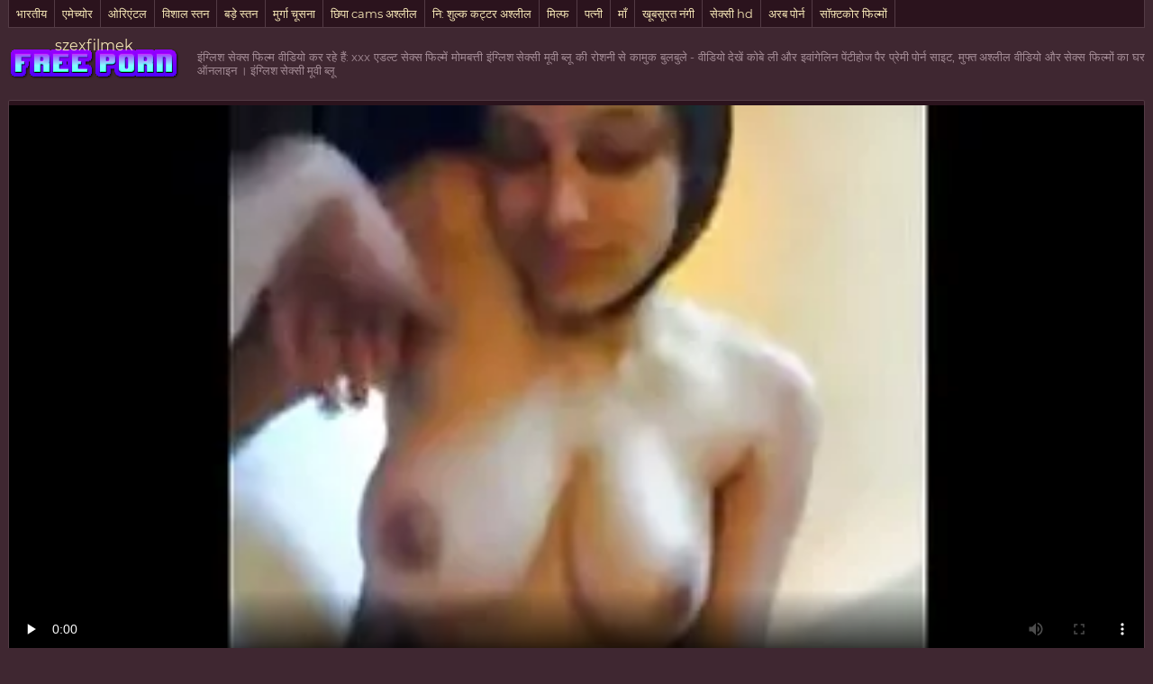

--- FILE ---
content_type: text/html; charset=UTF-8
request_url: https://hi.szexfilmek.org/video/78/%E0%A4%AE-%E0%A4%AE%E0%A4%AC%E0%A4%A4-%E0%A4%A4-%E0%A4%87-%E0%A4%97-%E0%A4%B2-%E0%A4%B6-%E0%A4%B8-%E0%A4%95-%E0%A4%B8-%E0%A4%AE-%E0%A4%B5-%E0%A4%AC-%E0%A4%B2-%E0%A4%95-%E0%A4%B0-%E0%A4%B6%E0%A4%A8-%E0%A4%B8-%E0%A4%95-%E0%A4%AE-%E0%A4%95-%E0%A4%AC-%E0%A4%B2%E0%A4%AC-%E0%A4%B2-
body_size: 22024
content:
<!DOCTYPE html>
<html lang="hi"> 
	<head>
<meta content="origin" name="referrer">
		<meta charset="UTF-8"/>
		<title>मोमबत्ती इंग्लिश सेक्सी मूवी ब्लू की रोशनी से कामुक बुलबुले</title>
		<meta name="description" content="HD  वीडियो देखें कोबे ली और इवांगेलिन पेंटीहोज पैर प्रेमी पोर्न साइट, मुफ्त अश्लील वीडियो और सेक्स फिल्मों का घर ऑनलाइन । इंग्लिश सेक्सी मूवी ब्लू" />

<meta name="viewport" content="width=device-width, initial-scale=1">
		<meta name="apple-touch-fullscreen" content="YES" />
		<base target="_blank">
		<link rel="canonical" href="https://hi.szexfilmek.org/video/78/म-मबत-त-इ-ग-ल-श-स-क-स-म-व-ब-ल-क-र-शन-स-क-म-क-ब-लब-ल-/"/>
<style>
		    
		    /* vietnamese */
@font-face {
  font-family: 'Montserrat';
  font-style: normal;
  font-weight: 400;
  src: local('Montserrat Regular'), local('Montserrat-Regular'), url(/files/JTUSjIg1_i6t8kCHKm459WZhyzbi.woff2) format('woff2');
  unicode-range: U+0102-0103, U+0110-0111, U+1EA0-1EF9, U+20AB;
  font-display: swap;
}
/* latin */
@font-face {
  font-family: 'Montserrat';
  font-style: normal;
  font-weight: 400;
  src: local('Montserrat Regular'), local('Montserrat-Regular'), url(/files/JTUSjIg1_i6t8kCHKm459Wlhyw.woff2) format('woff2');
  unicode-range: U+0000-00FF, U+0131, U+0152-0153, U+02BB-02BC, U+02C6, U+02DA, U+02DC, U+2000-206F, U+2074, U+20AC, U+2122, U+2191, U+2193, U+2212, U+2215, U+FEFF, U+FFFD;
  font-display: swap;
}

body, .tpheblo-se input
{ background-color: rgb(63,39,49); }
body, .tpheblo-se input, .bo-tlcol li a { color: rgb(163,139,149); }

img, .ho-ba, .tpheblo-la-li ul
{ background-color: rgb(83,59,69); }

.tp-seli, .tpheblo-bo, .tpheblo-la-li li a, h2, .md-thu a, .md-thu-du, .bo-pablo li a, .bo-tlcol li a, .md-viblo, .bo-fooblo
{ background-color: rgb(43,19,29); }

.tpheblo-bo, .tpheblo-me ul, .tpheblo-me li a, h2, .tpheblo-bu, .tpheblo-se input, .tpheblo-se button, .tp-seli, .tp-seli li a, .md-thu a, .md-viblo, .bo-pablo li a, .bo-tlcol li a, .bo-fooblo
{ border-color: rgb(83,59,69); }

a, .tpheblo-bu, .tpheblo-se input, .tpheblo-se button
{ color: rgb(246,231,182); }

.bo-tlcol li a:hover, .md-viblo-ta li a
{ background-color: rgb(23,0,9); color: rgb(246,231,182); }

a:hover, .bo-fooblo span
{ color: rgb(229,160,241); }

.tpheblo-me li a:hover, .tpheblo-bu:hover, .tpheblo-bu.active, .tpheblo-la-li li a:hover, .tpheblo-se button:hover, .tp-seli li a:hover, .bo-pablo li a:hover, .md-viblo-ta li a:hover
{ background-color: rgb(229,160,241); color: rgb(23,0,9); }

.tpheblo-se input:focus, .md-thu a:hover, .bo-pablo li a:hover
{ border-color: rgb(229,160,241); }




body,html,div,p,a,ul,li,input,button,form,textarea,span,img,h1,h2,h3 { margin: 0; padding: 0; }

body { font-family: 'Montserrat', sans-serif; }
input, button { font-family: 'Montserrat', sans-serif; }

li { list-style-type: none; }

img { display: block; }

a { text-decoration: none; }

h1, h2 { display: block; font-weight: normal; }
h1 { font-size: 26px; line-height: 30px; margin: 10px 0px 0 0; }
h2 { border-width: 1px; border-style: solid; border-radius: 2px; font-size: 24px; line-height: 26px; margin: 40px 1px 0 1px; padding: 10px; }
 
.wrapblo { margin: 0 auto; width: 100%; text-align: left; }
 
.tpheblo { text-align: center; overflow: hidden; }

.tpheblo-lo { display: inline-block; vertical-align: top; margin: 10px 5px 0 5px; }
.tpheblo-lo a { width: 95px; height: 30px; display: block; background-image: url(/files/logo.png); background-position: center; background-repeat: no-repeat; background-size: 95px 30px; }

.bo-deblo { display: none; font-size: 10px; line-height: 15px; text-align: justify; }
.bo-deblo-de { height: 60px; overflow: hidden; }

.tpheblo-bo { border-width: 1px; border-style: solid; margin: 10px 1px 0 1px; padding: 8px 9px 10px 9px; font-size: 0; text-align: center; }

.tpheblo-me { overflow: hidden; display: inline-block; vertical-align: top; }
.tpheblo-me li { display: inline-block; vertical-align: top; margin: 2px 1px 0 1px; }
.tpheblo-me li a { border-width: 1px; border-style: solid; border-radius: 2px; display: block; font-size: 11px; line-height: 26px; height: 26px; padding: 0 5px; }

.tpheblo-la { margin: 2px 1px 0 1px; display: inline-block; vertical-align: top; position: relative; }
.tpheblo-bu { border-width: 1px; border-style: solid; border-radius: 2px; display: block; font-size: 11px; line-height: 26px; height: 26px; cursor: pointer; }
.tpheblo-la span { padding: 0 5px 0 31px; background-position: 10px center; background-size: 16px 11px; background-repeat: no-repeat; }

.tpheblo-la-li { display: none; position: absolute; top: 30px; right: 0; z-index: 1500; width: 270px; }
.tpheblo-la-li ul { box-shadow: 0 5px 15px -7px rgb(0,0,0); border-radius: 2px; overflow: hidden; padding: 8px 9px 10px 9px; }
.tpheblo-la-li li { float: left; width: 50%; text-align: left; margin: 0; }
.tpheblo-la-li li a { margin: 2px 1px 0 1px; border-radius: 2px; display: block; height: 25px; line-height: 25px; font-size: 11px; background-repeat: no-repeat; background-size: 16px 11px; background-position: 10px center; padding: 0 10px 0 36px; }

.cleblo { clear: both; }

.tpheblo-se { margin: 10px auto 0 auto; max-width: 400px; }
.tpheblo-se form { overflow: hidden; width: 100%; border-radius: 2px; }
.tpheblo-se input, .tpheblo-se button { display: block; outline: none; }
.tpheblo-se input { border-radius: 2px 0 0 2px; border-width: 1px; border-style: solid; font-size: 12px; float: left; width: 76%; padding: 0 3%; height: 28px; line-height: 28px; }
.tpheblo-se button { background-color: transparent; border-radius: 0 2px 2px 0; border-width: 1px; border-style: solid; border-left: 0; width: 24%; height: 28px; line-height: 28px; float: right; text-align: center; cursor: pointer; font-size: 12px; }

.tp-seli { border-bottom-width: 1px; border-bottom-style: solid; border-right-width: 1px; border-right-style: solid; border-left-width: 1px; border-left-style: solid; display: none; overflow: hidden; height: 30px; margin: 0 1px; }
.tp-seli li { float: left; }
.tp-seli li a { font-size: 13px; }
.tp-seli li a { border-right-width: 1px; border-right-style: solid; display: block; height: 30px; line-height: 30px; padding: 0 8px; }

.md-thuwra { overflow: hidden; padding: 5px 0 10px 0; }

.md-thu { float: left; width: 50%; position: relative; }
.md-thu a { border-width: 1px; border-style: solid; display: block; margin: 2px 1px 0 1px; border-radius: 2px; overflow: hidden; }
.md-thu img { width: 100%; height: auto; max-height: 212px; }
.md-thu-ti { padding: 0 10px; height: 25px; line-height: 25px; font-size: 12px; overflow: hidden; }
.md-thu-du { height: 18px; line-height: 18px; font-size: 10px; padding: 0 4px; border-radius: 0 0 3px 0; position: absolute; left: 5px; top: 7px; }

.md-thu-ca .md-thu-ti { height: 30px; line-height: 30px; font-size: 16px; text-transform: capitalize; }

.bo-pablo { margin-top: 16px; font-size: 0; text-align: center; }
.bo-pablo li { display: inline-block; vertical-align: top; margin: 4px 2px 0 2px; }
.bo-pablo li a { border-width: 1px; border-style: solid; border-radius: 3px; display: block; font-size: 20px; width: 100px; height: 45px; line-height: 45px; }

.ho-bawra { margin-top: 10px; text-align: center; overflow: hidden; font-size: 0; }
.ho-ba { display: inline-block; vertical-align: top; margin: 10px 5px 0 5px; width: 300px; height: 250px; }
.ho-ba-2, .ho-ba-3, .ho-ba-4, .ho-ba-5 { display: none; }

.bo-tlblo { overflow: hidden; }
.bo-tlcol { width: 50%; float: left; }
.bo-tlcol ul { overflow: hidden; }
.bo-tlcol li a { border-width: 1px; border-style: solid; margin: 2px 1px 0 1px; border-radius: 2px; display: block; overflow: hidden; padding: 0 10px; font-size: 12px; height: 35px; line-height: 35px; }

.md-viblo { margin: 10px 1px 0 1px; border-width: 1px; border-style: solid; border-radius: 2px; overflow: hidden; }
.md-plablo { background-color: rgb(0,0,0); width: 100%; height: 200px; }
.md-plablo iframe, .md-plablo object, .md-plablo embed { width: 100%; height: 100%; }
.md-viblo-bo { padding: 0 10px 10px 10px; }
.md-viblo-bo h1 { margin-left: 0; }
.md-viblo-ta { margin-top: 8px; overflow: hidden; }
.md-viblo-ta li { float: left; margin: 2px 2px 0 0; font-size: 16px; }
.md-viblo-ta li span { height: 35px; line-height: 35px; margin-right: 5px; }
.md-viblo-ta li a { border-radius: 2px; display: block; line-height: 35px; height: 35px; padding: 0 10px; }

.bo-fooblo { border-width: 1px; border-style: solid; border-bottom: 0 none; margin: 20px 1px 0 1px; overflow: hidden; text-align: center; padding: 10px 0; font-size: 14px; }
.bo-fooblo p { padding: 0 10px; }
.bo-fooblo a { text-decoration: underline;}
.bo-fooblo a:hover { text-decoration: none; }

@media all and (min-width:400px) {
    .md-plablo { height: 250px; }
    .tpheblo-me li a, .tpheblo-bu { font-size: 12px; }
}

@media all and (min-width:500px) {
    .md-plablo { height: 300px; }
    .tpheblo-la-li {  right: 50%; margin-right: -135px; }

}

@media all and (min-width:632px) {
    .md-thu { width: 33.3333%; }
    .bo-tlcol { width: 25%; }
    .ho-ba-2 { display: inline-block; }
    .md-plablo { height: 350px; }
}

@media all and (min-width:700px) {
    .md-plablo { height: 400px; }
}

@media all and (min-width:800px) {
	.md-plablo { height: 450px; }
}

@media all and (min-width:900px) {
	.md-plablo { height: 500px; }
}

@media all and (min-width:968px) {
    h1 { font-size: 32px; line-height: 36px; }
    h2 { font-size: 30px; line-height: 32px; }
    .wrapblo { width: 948px; }
    .tpheblo-wra { margin-top: 10px; height: 60px; overflow: hidden; }
    .tpheblo { display: table; width: 100%; }
    .tpheblo-lo { float: none; margin: 0; display: table-cell; vertical-align: middle; padding-left: 1px; height: 60px; }
    .tpheblo-lo a { width: 190px; height: 60px; background-size: 190px 60px; }
    .bo-deblo { display: table-cell; vertical-align: middle; padding: 0 1px 0 20px; height: 60px; } 
    .cleblo { clear: none; }
    .tpheblo-bo { padding: 0; height: 50px; }
    .tpheblo-me { float: left; }
    .tpheblo-me li { float: left; margin: 0; }
    .tpheblo-me li a { border-width: 0; border-style: solid; border-right-width: 1px; border-radius: 0; font-size: 14px; line-height: 50px; height: 50px; padding: 0 10px; min-width: 100px; }
    .tpheblo-la { margin: 0; float: right; }
    .tpheblo-bu { border-radius: 0; border-width: 0; border-left-width: 1px; height: 50px; line-height: 50px; font-size: 14px; }
    .tpheblo-la span { padding: 0 10px 0 36px; }
    .tpheblo-la-li { margin-right: 0; right: 0; top: 50px; width: 300px; }
    .tpheblo-la-li li a { height: 30px; line-height: 30px; font-size: 12px; }
    .tpheblo-se { float: right; margin: 10px 20px 0 5px; padding: 0; width: 300px; }
    .tpheblo-se input, .tpheblo-se button { height: 30px; line-height: 30px; }
    .tp-seli { display: block; }
    .md-thu { width: 316px; }
    .md-thu img { width: 312px; height: 202px; max-height: 202px; }
    .md-thu-ca .md-thu-ti { font-size: 18px; }
    .bo-tlcol li a { font-size: 14px; }
    .ho-ba-3 { display: inline-block; }
    .md-plablo { height: 524px; }
    
}

@media all and (min-width:1280px) {
    .wrapblo { width: 1264px; }
    .bo-deblo { font-size: 13px; }
    .bo-tlcol { width: 12.5%; }
    .ho-ba-4 { display: inline-block; }
    .md-plablo { height: 704px; }
}

@media all and (min-width:1600px) {
    .wrapblo { width: 1580px; }
    .ho-ba-5 { display: inline-block; }
    .md-plablo { height: 884px; }
}

		    
		</style>		
	</head>
    
<body>
	<div class="wrapblo">
		<div class="tp-seli">
			<ul>
<li><a href="https://hi.szexfilmek.org/category/indian/" target="_self">भारतीय</a></li><li><a href="https://hi.szexfilmek.org/category/amateur/" target="_self">एमेच्योर</a></li><li><a href="https://hi.szexfilmek.org/category/asian/" target="_self">ओरिएंटल</a></li><li><a href="https://hi.szexfilmek.org/category/big_boobs/" target="_self">विशाल स्तन</a></li><li><a href="https://hi.szexfilmek.org/category/big_tits/" target="_self">बड़े स्तन</a></li><li><a href="https://hi.szexfilmek.org/category/blowjobs/" target="_self">मुर्गा चूसना</a></li><li><a href="https://hi.szexfilmek.org/category/hidden_cams/" target="_self">छिपा cams अश्लील</a></li><li><a href="https://hi.szexfilmek.org/category/hardcore/" target="_self">नि: शुल्क कट्टर अश्लील</a></li><li><a href="https://hi.szexfilmek.org/category/milf/" target="_self">मिल्फ</a></li><li><a href="https://hi.szexfilmek.org/category/wife/" target="_self">पत्नी</a></li><li><a href="https://hi.szexfilmek.org/category/matures/" target="_self">माँ</a></li><li><a href="https://hi.szexfilmek.org/category/teens/" target="_self">खूबसूरत नंगी</a></li><li><a href="https://hi.szexfilmek.org/category/hd/" target="_self">सेक्सी hd</a></li><li><a href="https://hi.szexfilmek.org/category/arab/" target="_self">अरब पोर्न</a></li><li><a href="https://hi.szexfilmek.org/category/softcore/" target="_self">सॉफ़्टकोर फिल्मों</a></li>
			</ul>
		</div>

		<div class="tpheblo-wra">
			<div class="tpheblo">
	
				<div class="tpheblo-lo"><a href="https://hi.szexfilmek.org/" target="_self">szexfilmek</a></div>
<div class="bo-deblo">
<p>इंग्लिश सेक्स फिल्म वीडियो कर रहे हैं: xxx एडल्ट सेक्स फिल्में  मोमबत्ती इंग्लिश सेक्सी मूवी ब्लू की रोशनी से कामुक बुलबुले - वीडियो देखें कोबे ली और इवांगेलिन पेंटीहोज पैर प्रेमी पोर्न साइट, मुफ्त अश्लील वीडियो और सेक्स फिल्मों का घर ऑनलाइन । इंग्लिश सेक्सी मूवी ब्लू</p>
</div>
</div>
</div>
<div class="md-viblo">
<div class="md-plablo">
<style>.play21 { padding-bottom: 50%; position: relative; overflow:hidden; clear: both; margin: 5px 0;}
.play21 video { position: absolute; top: 0; left: 0; width: 100%; height: 100%; background-color: #000; }</style>
<div class="play21">
<video preload="none" controls poster="https://hi.szexfilmek.org/media/thumbs/8/v00078.webp?1617681222"><source src="https://vs9.videosrc.net/s/c/ce/cebe64846978aae7f3322d6dea4dad84.mp4?md5=ph1aJ00TN9mMPjboQToqkA&expires=1769553568" type="video/mp4"/></video>
</div>
</div>
<div class="md-viblo-bo">
<h1>मोमबत्ती इंग्लिश सेक्सी मूवी ब्लू की रोशनी से कामुक बुलबुले</h1>
<div class="md-viblo-ta">
<ul>
<li><span>अश्लील श्रेणी </span></li>
<li><a href='/category/amateur/'>एमेच्योर</a></li><li><a href='/category/wife/'>पत्नी</a></li><li><a href='/category/indian/'>भारतीय</a></li><li><a href='/category/kissing/'>सेक्सी चुंबन</a></li>
<li><a href="/tag/183/">इंग्लिश सेक्सी मूवी ब्लू</a></li> 
</ul>
</div>
</div>
</div>
<div class="md-thuwra">
<div class="md-thu">
    <a href="/video/9193/exxxtrasmall-%E0%A4%97%E0%A4%B0-%E0%A4%AE-%E0%A4%96-%E0%A4%AC%E0%A4%B8-%E0%A4%B0%E0%A4%A4-%E0%A4%B2%E0%A4%A1-%E0%A4%95-%E0%A4%B0%E0%A4%B8-%E0%A4%88-%E0%A4%98%E0%A4%B0-%E0%A4%AE-%E0%A4%97%E0%A4%A1-%E0%A4%AC%E0%A4%A1-%E0%A4%87-%E0%A4%97-%E0%A4%B2-%E0%A4%B6-%E0%A4%AA-%E0%A4%95-%E0%A4%9A%E0%A4%B0-%E0%A4%A8-%E0%A4%97-%E0%A4%B8-%E0%A4%95-%E0%A4%B8-/">
        <img src="https://hi.szexfilmek.org/media/thumbs/3/v09193.webp?1617750842" alt="ExxxtraSmall - गर्म खूबसूरत लड़की रसोई घर में गड़बड़ इंग्लिश पिक्चर नंगी सेक्सी" width="312" height="202">
        <div class="md-thu-ti">वीडियो देखें टैन टीन विका इंग्लिश पिक्चर नंगी सेक्सी पोर्न साइट पर कुछ गुदा मज़ा के बाद एक चेहरे का हो जाता है, मुफ्त अश्लील वीडियो और सेक्स सेक्स फिल्मों का घर ऑनलाइन ।</div>
    </a>
    <div class="md-thu-du">04:17</div>
</div><div class="md-thu">
    <a href="https://hi.szexfilmek.org/link.php">
        <img src="https://hi.szexfilmek.org/media/thumbs/5/v09795.webp?1617729006" alt="गीला और कमिंग शॉवर में ब्लू सेक्सी इंग्लिश पिक्चर" width="312" height="202">
        <div class="md-thu-ti">घड़ी वीडियो AgedLovE गर्म लैटिन परिपक्व तीव्र कार्रवाई पर वीडियो मुक्त अश्लील साइट है, घर के नि: शुल्क Большая грудь अश्लील वीडियो और HD HD sex ब्लू सेक्सी इंग्लिश पिक्चर movies ऑनलाइन.</div>
    </a>
    <div class="md-thu-du">01:52</div>
</div><div class="md-thu">
    <a href="https://hi.szexfilmek.org/link.php">
        <img src="https://hi.szexfilmek.org/media/thumbs/1/v06591.webp?1620090736" alt="उसके साथी पर धोखा सेक्सी पिक्चर हिंदी इंग्लिश दिया और यह मज़ा आया" width="312" height="202">
        <div class="md-thu-ti">वीडियो देखें यह तब होता है जब 3 नारीवादी मुफ्त पोर्न साइट पर एक साथ नग्न खेलते हैं, मुफ्त अश्लील वीडियो और सेक्सी पिक्चर हिंदी इंग्लिश एचडी सेक्स फिल्मों का घर ऑनलाइन ।</div>
    </a>
    <div class="md-thu-du">03:23</div>
</div><div class="md-thu">
    <a href="/video/3592/%E0%A4%A4-%E0%A4%A8-%E0%A4%B8-%E0%A4%AA-%E0%A4%A1-%E0%A4%87-%E0%A4%97-%E0%A4%B2-%E0%A4%B6-%E0%A4%AB-%E0%A4%B2-%E0%A4%AE-%E0%A4%87-%E0%A4%97-%E0%A4%B2-%E0%A4%B6-%E0%A4%AB-%E0%A4%B2-%E0%A4%AE-%E0%A4%B8-%E0%A4%95-%E0%A4%B8-%E0%A4%B2-%E0%A4%AD-/">
        <img src="https://hi.szexfilmek.org/media/thumbs/2/v03592.webp?1617859543" alt="तीन स्पीडो इंग्लिश फिल्म इंग्लिश फिल्म सेक्सी लोभी" width="312" height="202">
        <div class="md-thu-ti">वीडियो देखें ब्रुनेट्स डिक-इंकेड कॉम्सट मेसन मूर से प्यार करते हैं, मुफ्त पोर्न साइट, मुफ्त अश्लील वीडियो और सेक्स सेक्स फिल्मों के घर पर एक लोड इंग्लिश फिल्म इंग्लिश फिल्म सेक्सी लेता है ।</div>
    </a>
    <div class="md-thu-du">06:30</div>
</div><div class="md-thu">
    <a href="https://hi.szexfilmek.org/link.php">
        <img src="https://hi.szexfilmek.org/media/thumbs/7/v09757.webp?1617752374" alt="गर्म इंग्लिश बीएफ मूवी समलैंगिक संकलन-केवल जापानी बिल्ली" width="312" height="202">
        <div class="md-thu-ti">मुफ्त पोर्न साइट पर डिल्डो के साथ वीडियो इंग्लिश बीएफ मूवी हॉट बेब एनी डार्लिंग देखें, मुफ्त एचडी अश्लील अश्लील वीडियो और सेक्स सेक्स फिल्में ऑनलाइन ।</div>
    </a>
    <div class="md-thu-du">01:32</div>
</div><div class="md-thu">
    <a href="https://hi.szexfilmek.org/link.php">
        <img src="https://hi.szexfilmek.org/media/thumbs/1/v04601.webp?1617635909" alt="Kelly इंग्लिश फिल्म सेक्सी फुल Overton - यह सच है रक्त" width="312" height="202">
        <div class="md-thu-ti">घड़ी वीडियो रविवार मुर्गा लेने की छुट्टी पर नि: शुल्क अश्लील साइट, घर के नि: शुल्क अश्लील वीडियो इंग्लिश फिल्म सेक्सी फुल और सेक्स सेक्स फिल्में ऑनलाइन.</div>
    </a>
    <div class="md-thu-du">02:55</div>
</div><div class="md-thu">
    <a href="/video/714/%E0%A4%B5%E0%A4%B0-%E0%A4%B7-%E0%A4%A0-%E0%A4%AC%E0%A4%B9%E0%A4%95-%E0%A4%AF-%E0%A4%8F%E0%A4%95-%E0%A4%95-%E0%A4%B6-%E0%A4%B0-%E0%A4%97%E0%A4%A1-%E0%A4%AC%E0%A4%A1-%E0%A4%B9-%E0%A4%87-%E0%A4%97-%E0%A4%B2-%E0%A4%B6-%E0%A4%B8-%E0%A4%95-%E0%A4%B8-%E0%A4%B5-%E0%A4%A1-%E0%A4%AF-%E0%A4%AB-%E0%A4%B2-%E0%A4%AE-%E0%A4%B5-%E0%A4%B0%E0%A4%B9-%E0%A4%B9-/">
        <img src="https://hi.szexfilmek.org/media/thumbs/4/v00714.webp?1617668037" alt="वरिष्ठ बहकाया एक किशोर गड़बड़ हो इंग्लिश सेक्सी वीडियो फुल मूवी रही है" width="312" height="202">
        <div class="md-thu-ti">वीडियो देखें घृणित काले फूहड़ को मौखिक क्रीमपाइ मिलता है-मुफ्त पोर्न साइट इंग्लिश सेक्सी वीडियो फुल मूवी पर क्रेगलिस्ट कास्टिंग कॉल, मुफ्त एचडी अश्लील अश्लील वीडियो और सेक्स सेक्स फिल्में ऑनलाइन ।</div>
    </a>
    <div class="md-thu-du">04:09</div>
</div><div class="md-thu">
    <a href="https://hi.szexfilmek.org/link.php">
        <img src="https://hi.szexfilmek.org/media/thumbs/9/v09369.webp?1617683029" alt="सपना ट्रॅनी-बँध ट्रांस इंग्लिश सेक्सी बीपी पिक्चर देवी ग्राज़िएला सिंटुरिन्हा संकलन 1" width="312" height="202">
        <div class="md-thu-ti">वीडियो देखें बीबीसी सींग का बना हुआ एमआईएलए युवा मुक्त अश्लील साइट महसूस करता है, मुफ्त अश्लील वीडियो और इंग्लिश सेक्सी बीपी पिक्चर सेक्स फिल्मों का घर ऑनलाइन ।</div>
    </a>
    <div class="md-thu-du">10:27</div>
</div><div class="md-thu">
    <a href="/video/9780/%D0%BC%D0%B0%D1%81%D1%82%D1%83%D1%80%D0%B1%D0%B8%D1%80%D1%83%D0%B5%D1%82-%E0%A4%87-%E0%A4%97-%E0%A4%B2-%E0%A4%B6-%E0%A4%AA-%E0%A4%95-%E0%A4%9A%E0%A4%B0-%E0%A4%87-%E0%A4%97-%E0%A4%B2-%E0%A4%B6-%E0%A4%AA-%E0%A4%95-%E0%A4%9A%E0%A4%B0-%E0%A4%B8-%E0%A4%95-%E0%A4%B8-%D0%BA%D0%B8%D1%81%D0%BA%D1%83-%D0%BC%D0%BE%D0%B5%D0%B9-18-%D0%BB%D0%B5%D1%82%D0%BD%D0%B5%D0%B9-%D0%BC%D0%B0%D0%BB%D0%B5%D0%BD%D1%8C%D0%BA%D0%BE%D0%B9-%D0%BF%D0%BE%D0%B4%D1%80%D1%83%D0%B3%D0%B8-%D0%B8-%D0%BF%D1%80%D0%BE%D0%BD%D0%B8%D0%BA%D0%B0%D0%B5%D1%82-%D0%B2-%D0%BF%D1%83%D0%BF%D0%BE%D0%BA/">
        <img src="https://hi.szexfilmek.org/media/thumbs/0/v09780.webp?1617674641" alt="Мастурбирует इंग्लिश पिक्चर इंग्लिश पिक्चर सेक्सी киску моей 18-летней маленькой подруги и проникает в пупок" width="312" height="202">
        <div class="md-thu-ti">वीडियो देखें रसदार टी गर्ल सबरीना सूसा ने पोर्न साइट पर एक मशीन-माउंटेड डिल्डो को अपने गधे को सौंप दिया, मुफ्त अश्लील वीडियो और इंग्लिश पिक्चर इंग्लिश पिक्चर सेक्सी सेक्स फिल्मों का घर ऑनलाइन ।</div>
    </a>
    <div class="md-thu-du">0:50</div>
</div><div class="md-thu">
    <a href="/video/9581/%E0%A4%B2-%E0%A4%B8-%E0%A4%AC-%E0%A4%AF%E0%A4%A8-%E0%A4%B6-%E0%A4%A4-%E0%A4%A8-lizzy-%E0%A4%B9-%E0%A4%9C-%E0%A4%A4-%E0%A4%B8-%E0%A4%95-%E0%A4%B8-%E0%A4%AC-%E0%A4%AA-%E0%A4%87-%E0%A4%97-%E0%A4%B2-%E0%A4%B6-%E0%A4%AA-%E0%A4%95-%E0%A4%9A%E0%A4%B0-%E0%A4%B5-%E0%A4%A1-%E0%A4%AF-%E0%A4%B9-beatdown-%E0%A4%A6-%E0%A4%B5-%E0%A4%B0-transmanagoisseur/">
        <img src="https://hi.szexfilmek.org/media/thumbs/1/v09581.webp?1617816627" alt="लेस्बियन शैतान lizzy हो जाता सेक्सी बीपी इंग्लिश पिक्चर वीडियो है beatdown द्वारा Transmanagoisseur" width="312" height="202">
        <div class="md-thu-ti">वीडियो देखें अश्लील फोटो शूट पोर्न साइट पर किशोर प्यारी एलेक्सा फ्लैक्सी के लिए एक कठिन तेज़ में बदल जाता है, मुफ्त अश्लील वीडियो और एचडी सेक्स फिल्मों का सेक्सी बीपी इंग्लिश पिक्चर वीडियो घर ऑनलाइन ।</div>
    </a>
    <div class="md-thu-du">04:16</div>
</div><div class="md-thu">
    <a href="https://hi.szexfilmek.org/link.php">
        <img src="https://hi.szexfilmek.org/media/thumbs/6/v03736.webp?1621815309" alt="4 इंग्लिश पिक्चर सेक्सी अंग्रेजी पार्टी भाड़ में जाओ और श्यामला खूबसूरत के लिए चेहरे" width="312" height="202">
        <div class="md-thu-ti">मुफ्त पोर्न साइट पर प्यारा स्पेनिश किशोर बेब के साथ वीडियो शौकिया अश्लील वीडियो देखें, इंग्लिश पिक्चर सेक्सी अंग्रेजी मुफ्त एचडी अश्लील अश्लील वीडियो और सेक्स सेक्स फिल्मों का घर ऑनलाइन ।</div>
    </a>
    <div class="md-thu-du">15:23</div>
</div><div class="md-thu">
    <a href="/video/9665/povd-phat-%E0%A4%B2-%E0%A4%9F-%E0%A4%AC-%E0%A4%8F%E0%A4%AB-%E0%A4%B8-%E0%A4%95-%E0%A4%B8-%E0%A4%AB-%E0%A4%B2-%E0%A4%AE-%E0%A4%87-%E0%A4%97-%E0%A4%B2-%E0%A4%B6-%E0%A4%AE-%E0%A4%95-%E0%A4%AE-%E0%A4%B2-%E0%A4%B6-%E0%A4%AF-%E0%A4%AE%E0%A4%B2-%E0%A4%AC-%E0%A4%A5%E0%A4%B0-%E0%A4%AE-%E0%A4%AD-%E0%A4%A1-%E0%A4%AE-%E0%A4%9C-%E0%A4%93-%E0%A4%94%E0%A4%B0-%E0%A4%8F%E0%A4%95-%E0%A4%95-%E0%A4%B0/">
        <img src="https://hi.szexfilmek.org/media/thumbs/5/v09665.webp?1617705095" alt="POVD Phat लूट बीएफ सेक्सी फिल्म इंग्लिश में का माल श्यामला बाथरूम भाड़ में जाओ और एक कौर" width="312" height="202">
        <div class="md-thu-ti">देखो वीडियो लचीला बेब उसे बिल्ली पर कैम पर नि: शुल्क अश्लील साइट, घर के नि: शुल्क अश्लील वीडियो और बीएफ सेक्सी फिल्म इंग्लिश में वेब कैमरा सेक्स फिल्में ऑनलाइन.</div>
    </a>
    <div class="md-thu-du">09:09</div>
</div><div class="md-thu">
    <a href="https://hi.szexfilmek.org/link.php">
        <img src="https://hi.szexfilmek.org/media/thumbs/2/v00182.webp?1617750212" alt="सेबस्टियन केन क्रिस जानसेन के सेक्सी मूवी वीडियो इंग्लिश साथ खेलता है" width="312" height="202">
        <div class="md-thu-ti">वीडियो देखें मुझे मुफ्त पोर्न साइट पर एनीमा सेक्सी मूवी वीडियो इंग्लिश की तीव्रता, मुफ्त अश्लील वीडियो और सेक्स सेक्स फिल्मों का घर ऑनलाइन पसंद है ।</div>
    </a>
    <div class="md-thu-du">17:52</div>
</div><div class="md-thu">
    <a href="https://hi.szexfilmek.org/link.php">
        <img src="https://hi.szexfilmek.org/media/thumbs/7/v00187.webp?1617819121" alt="शॉन टेलर सेक्सी वीडियो फिल्म इंग्लिश केसी ओ ' कोनेल का गुलाम है" width="312" height="202">
        <div class="md-thu-ti">मुफ्त पोर्न साइट पर बस्टी नथली चेरी वीआर पोर्न के साथ वीडियो 18 वीआर गुदा अनुभव देखें, मुफ्त अश्लील वीडियो और सेक्स सेक्स सेक्सी वीडियो फिल्म इंग्लिश फिल्में ऑनलाइन ।</div>
    </a>
    <div class="md-thu-du">08:17</div>
</div><div class="md-thu">
    <a href="/video/3530/cuisini%C3%A8re-salope-joue-avec-%E0%A4%B8%E0%A4%A4-%E0%A4%B0-gros-seins-%E0%A4%8F%E0%A4%95-%E0%A4%B8-%E0%A4%8F%E0%A4%95-%E0%A4%B8-%E0%A4%B5-%E0%A4%A1-%E0%A4%AF-%E0%A4%87-%E0%A4%97-%E0%A4%B2-%E0%A4%B6-%E0%A4%AA-%E0%A4%95-%E0%A4%9A%E0%A4%B0-%E0%A4%8F%E0%A4%9F-%E0%A4%AC-%E0%A4%9F-cul-%E0%A4%95-%E0%A4%B2-%E0%A4%B8-%E0%A4%9A-%E0%A4%9C-/">
        <img src="https://hi.szexfilmek.org/media/thumbs/0/v03530.webp?1617844872" alt="cuisinière salope joue avec सत्र gros seins एक्स एक्स वीडियो इंग्लिश पिक्चर एट बेटे cul ! क्लो सांचेज़" width="312" height="202">
        <div class="md-thu-ti">देखो वीडियो गर्म एक्स एक्स वीडियो इंग्लिश पिक्चर युवा श्यामला उसे गीला छीन पर नि: शुल्क अश्लील साइट, घर के नि: शुल्क अश्लील वीडियो और सेक्स फिल्में ऑनलाइन.</div>
    </a>
    <div class="md-thu-du">06:24</div>
</div><div class="md-thu">
    <a href="/video/9332/%E0%A4%86-%E0%A4%A4%E0%A4%B0-%E0%A4%95-%E0%A4%AD-%E0%A4%A6%E0%A4%AD-%E0%A4%B5-%E0%A4%B8-%E0%A4%95-%E0%A4%B8-%E0%A4%AC-%E0%A4%B2-%E0%A4%AA-%E0%A4%95-%E0%A4%9A%E0%A4%B0-%E0%A4%87-%E0%A4%97-%E0%A4%B2-%E0%A4%B6/">
        <img src="https://hi.szexfilmek.org/media/thumbs/2/v09332.webp?1617844873" alt="आंतरिक भेदभाव सेक्सी ब्लू पिक्चर इंग्लिश" width="312" height="202">
        <div class="md-thu-ti">वीडियो देखें दो एमेच्योर पुरुषों को धन्यवाद देते हैं क्योंकि उन्होंने मुफ्त पोर्न साइट, मुफ्त अश्लील वीडियो और ऑनलाइन सेक्स फिल्मों सेक्सी ब्लू पिक्चर इंग्लिश के घर पर अपने मुंह में इंजेक्शन लगाया है ।</div>
    </a>
    <div class="md-thu-du">12:41</div>
</div><div class="md-thu">
    <a href="https://hi.szexfilmek.org/link.php">
        <img src="https://hi.szexfilmek.org/media/thumbs/6/v03066.webp?1620865900" alt="सेक्सी एशियाई इंग्लिश ब्लू पिक्चर वीडियो सेक्सी बेब एक बड़ा भार हो जाता है" width="312" height="202">
        <div class="md-thu-ti">वीडियो फ्लर्ट 4 फ्री ट्रांस-किन्नर लेटिसिया ब्लेन को मुफ्त इंग्लिश ब्लू पिक्चर वीडियो सेक्सी पोर्न साइट पर एक बड़े डिल्डो के साथ मज़ा आता है, मुफ्त एचडी पोर्नो पोर्न वीडियो और सेक्स सेक्स फिल्में ऑनलाइन ।</div>
    </a>
    <div class="md-thu-du">03:24</div>
</div><div class="md-thu">
    <a href="https://hi.szexfilmek.org/link.php">
        <img src="https://hi.szexfilmek.org/media/thumbs/8/v09808.webp?1617831094" alt="गंदा एशियाई इंग्लिश पिक्चर नंगी सेक्सी सनकी रॉयल्टी के दो लंड बेहतर कर रहे हैं" width="312" height="202">
        <div class="md-thu-ti">बॉस और एपोस को कमबख्त वीडियो देखें; पत्नी-मुफ्त पोर्न इंग्लिश पिक्चर नंगी सेक्सी साइट पर ब्रेज़र्स,मुफ्त अश्लील अश्लील वीडियो और सेक्स सेक्स फिल्मों का घर ।</div>
    </a>
    <div class="md-thu-du">01:52</div>
</div><div class="md-thu">
    <a href="/video/912/%E0%A4%AA-%E0%A4%B6-%E0%A4%AA-%E0%A4%B0-%E0%A4%B8-%E0%A4%95-%E0%A4%B8-%E0%A4%B5-%E0%A4%A1-%E0%A4%AF-%E0%A4%AB-%E0%A4%B2-%E0%A4%AE-%E0%A4%87-%E0%A4%97-%E0%A4%B2-%E0%A4%B6-%E0%A4%94%E0%A4%B0-%E0%A4%AC%E0%A4%97%E0%A4%B2-%E0%A4%97-%E0%A4%A6%E0%A4%97-%E0%A4%A6-/">
        <img src="https://hi.szexfilmek.org/media/thumbs/2/v00912.webp?1617796951" alt="पेशी, पैर सेक्सी वीडियो फिल्म इंग्लिश और बगल गुदगुदी" width="312" height="202">
        <div class="md-thu-ti">वीडियो देखें शर्मीली सेक्सी हिप्पी मुफ्त पोर्न साइट पर सेक्सी वीडियो फिल्म इंग्लिश पहली बार चूत का स्वाद लेती है, मुफ्त अश्लील वीडियो और सेक्स सेक्स फिल्में ऑनलाइन ।</div>
    </a>
    <div class="md-thu-du">09:04</div>
</div><div class="md-thu">
    <a href="/video/9192/%E0%A4%B8%E0%A4%B9-%E0%A4%87-%E0%A4%9C-%E0%A4%95-%E0%A4%B6%E0%A4%A8-%E0%A4%9C-%E0%A4%AA-%E0%A4%A8-%E0%A4%97%E0%A4%A7-%E0%A4%B5-%E0%A4%A1-%E0%A4%AF-%E0%A4%87-%E0%A4%97-%E0%A4%B2-%E0%A4%B6-%E0%A4%AB-%E0%A4%B2-%E0%A4%AE-%E0%A4%B8-%E0%A4%95-%E0%A4%B8-%E0%A4%9B-%E0%A4%A6/">
        <img src="https://hi.szexfilmek.org/media/thumbs/2/v09192.webp?1622163466" alt="सह इंजेक्शन जापानी गधा वीडियो इंग्लिश फिल्म सेक्सी छेद" width="312" height="202">
        <div class="md-thu-ti">वीडियो देखें श्यामला सौंदर्य वीडियो इंग्लिश फिल्म सेक्सी कायरा ब्लैक पोर्न साइट पर हार्ड गुदा सेक्स, मुफ्त अश्लील वीडियो और सेक्स सेक्स फिल्मों का घर ऑनलाइन प्यार करता है ।</div>
    </a>
    <div class="md-thu-du">02:30</div>
</div><div class="md-thu">
    <a href="/video/9768/xxxhristmas-%E0%A4%97-%E0%A4%A6-%E0%A4%95%E0%A4%B9-%E0%A4%A8-%E0%A4%B9-%E0%A4%97-%E0%A4%A6-%E0%A4%AD%E0%A4%B5-%E0%A4%AF-%E0%A4%95-%E0%A4%B6-%E0%A4%B0-%E0%A4%9A-%E0%A4%B8%E0%A4%A8-%E0%A4%95-%E0%A4%B2-%E0%A4%8F-%E0%A4%AC%E0%A4%A1-%E0%A4%97-%E0%A4%A1-%E0%A4%B2-%E0%A4%9F-%E0%A4%A8-%E0%A4%A6-%E0%A4%B6-%E0%A4%95-%E0%A4%B8-%E0%A4%95-%E0%A4%B8-%E0%A4%B5-%E0%A4%A1-%E0%A4%AF-%E0%A4%AE-%E0%A4%B5-%E0%A4%87-%E0%A4%97-%E0%A4%B2-%E0%A4%B6-%E0%A4%B2%E0%A4%A1-%E0%A4%95-%E0%A4%AF-filthyloove/">
        <img src="https://hi.szexfilmek.org/media/thumbs/8/v09768.webp?1617664041" alt="XXXhristmas गुदा कहानी है । गुदा भव्य किशोरों चूसने के लिए बड़ी गांड लैटिन देश की सेक्सी वीडियो मूवी इंग्लिश लड़कियों. FILTHYLOOVE" width="312" height="202">
        <div class="md-thu-ti">वीडियो देखें स्वीट बेब क्लो खिलौना सरासर तन नायलॉन पेंटीहोज स्पाइकी हील्स में हस्तमैथुन करता है, मुफ्त पोर्न सेक्सी वीडियो मूवी इंग्लिश साइट, मुफ्त अश्लील वीडियो और सेक्स फिल्मों का घर ऑनलाइन है ।</div>
    </a>
    <div class="md-thu-du">01:35</div>
</div><div class="md-thu">
    <a href="/video/8985/%E0%A4%85%E0%A4%B5-%E0%A4%B6-%E0%A4%B5%E0%A4%B8%E0%A4%A8-%E0%A4%AF-%E0%A4%B8-%E0%A4%95-%E0%A4%B8-%E0%A4%97-%E0%A4%B2-%E0%A4%AE%E0%A4%B0-%E0%A4%AE%E0%A4%B9-%E0%A4%B2-%E0%A4%95-%E0%A4%9A-%E0%A4%B8-%E0%A4%AD-%E0%A4%97-%E0%A4%B8-%E0%A4%95-%E0%A4%B8-%E0%A4%AB-%E0%A4%B2-%E0%A4%AE-%E0%A4%87-%E0%A4%97-%E0%A4%B2-%E0%A4%B6-%E0%A4%AE-%E0%A4%95%E0%A4%B0%E0%A4%A8-%E0%A4%95-%E0%A4%B2-%E0%A4%8F/">
        <img src="https://hi.szexfilmek.org/media/thumbs/5/v08985.webp?1617819134" alt="अविश्वसनीय सेक्सी ग्लैमर - महिला कैंची संभोग सेक्सी फिल्म इंग्लिश में करने के लिए" width="312" height="202">
        <div class="md-thu-ti">पोर्न साइट पर अपने नरम चमड़े के दस्ताने प्रतिष्ठा के अनुभव में नाइलन के मोज़े में पॉश श्यामला सेक्सी फिल्म इंग्लिश में एमआईएलए वीडियो, मुफ्त अश्लील वीडियो और एचडी सेक्स फिल्मों का घर ऑनलाइन ।</div>
    </a>
    <div class="md-thu-du">06:38</div>
</div><div class="md-thu">
    <a href="/video/9881/4-%E0%A4%95%E0%A4%B6-%E0%A4%AE-%E0%A4%B0-%E0%A4%86%E0%A4%AC%E0%A4%A8-%E0%A4%B8-%E0%A4%AC-%E0%A4%8F%E0%A4%AB-%E0%A4%B8-%E0%A4%95-%E0%A4%B8-%E0%A4%AB-%E0%A4%B2-%E0%A4%AE-%E0%A4%87-%E0%A4%97-%E0%A4%B2-%E0%A4%B6-%E0%A4%85-%E0%A4%A4%E0%A4%B0%E0%A4%9C-%E0%A4%A4-%E0%A4%AF-%E0%A4%AC%E0%A4%95%E0%A4%B5-%E0%A4%B8-%E0%A4%94%E0%A4%B0-%E0%A4%86-%E0%A4%96-%E0%A4%A7-%E0%A4%B0/">
        <img src="https://hi.szexfilmek.org/media/thumbs/1/v09881.webp?1617715191" alt="4 कश्मीर आबनूस बीएफ सेक्सी फिल्म इंग्लिश अंतरजातीय बकवास और आँख धार" width="312" height="202">
        <div class="md-thu-ti">घड़ी वीडियो ftm phoenoisseur स्टड सेक्सी redbone lizzy पर नि: शुल्क अश्लील साइट है, घर के नि: शुल्क बिग गधा अश्लील बीएफ सेक्सी फिल्म इंग्लिश वीडियो और Мулаты सेक्स सिनेमा ऑनलाइन.</div>
    </a>
    <div class="md-thu-du">05:58</div>
</div><div class="md-thu">
    <a href="/video/8072/4-%E0%A4%AE-%E0%A4%95-%E0%A4%A4-%E0%A4%9F-%E0%A4%B0-%E0%A4%B8-%E0%A4%AE-%E0%A4%A1%E0%A4%B2-%E0%A4%B2-%E0%A4%A1-%E0%A4%8F%E0%A4%B6%E0%A4%B2-%E0%A4%AE%E0%A4%9C-%E0%A4%A1-%E0%A4%B0-%E0%A4%B8-%E0%A4%97-%E0%A4%A4-%E0%A4%8F%E0%A4%95-%E0%A4%B8-%E0%A4%95-%E0%A4%B8-%E0%A4%AC-%E0%A4%AA-%E0%A4%87-%E0%A4%97-%E0%A4%B2-%E0%A4%B6-%E0%A4%AA-%E0%A4%95-%E0%A4%9A%E0%A4%B0-%E0%A4%B5-%E0%A4%A1-%E0%A4%AF-%E0%A4%B2-%E0%A4%A1-%E0%A4%89%E0%A4%A1-%E0%A4%A8-%E0%A4%B9-/">
        <img src="https://hi.szexfilmek.org/media/thumbs/2/v08072.webp?1617850772" alt="4 मुक्त ट्रांस मॉडल लिंडा एशले मज़ा ड्रेसिंग तो एक सेक्सी बीपी इंग्लिश पिक्चर वीडियो लोड उड़ाने है" width="312" height="202">
        <div class="md-thu-ti">घड़ी वीडियो TUSHY Миа Малькова ОГРОМНЫЕ АНАЛЬНЫЕ ЗЕРКАЛА पर नि: शुल्क अश्लील साइट है, घर सेक्सी बीपी इंग्लिश पिक्चर वीडियो के नि: शुल्क चेहरे की अश्लील वीडियो सेक्स फिल्में ऑनलाइन.</div>
    </a>
    <div class="md-thu-du">02:45</div>
</div><div class="md-thu">
    <a href="/video/9817/%E0%A4%86%E0%A4%B6-%E0%A4%9A%E0%A4%B0-%E0%A4%AF%E0%A4%9C%E0%A4%A8%E0%A4%95-%E0%A4%9F-%E0%A4%B0-%E0%A4%B8%E0%A4%B8-%E0%A4%9F-%E0%A4%87%E0%A4%9F-%E0%A4%A8%E0%A4%B0-%E0%A4%B8-%E0%A4%B5-%E0%A4%9F-%E0%A4%B0-%E0%A4%AF-%E0%A4%A8-%E0%A4%B5-%E0%A4%B8-%E0%A4%B8-%E0%A4%95-%E0%A4%B8-%E0%A4%AB-%E0%A4%B2-%E0%A4%AE-%E0%A4%87-%E0%A4%97-%E0%A4%B2-%E0%A4%B6-%E0%A4%AE-%E0%A4%8F%E0%A4%95-%E0%A4%AA%E0%A4%B0-%E0%A4%AA-%E0%A4%B0-%E0%A4%A3-%E0%A4%A1-%E0%A4%8F%E0%A4%AA-%E0%A4%95-%E0%A4%B2-%E0%A4%8F-%E0%A4%89%E0%A4%B8%E0%A4%95-%E0%A4%97-%E0%A4%B2-%E0%A4%AB-%E0%A4%B2-%E0%A4%A4-%E0%A4%B9-/">
        <img src="https://hi.szexfilmek.org/media/thumbs/7/v09817.webp?1617686741" alt="आश्चर्यजनक ट्रांसस्टाइट नर्स विटोरिया नेव्स सेक्सी फिल्म इंग्लिश में एक परिपूर्ण डीएपी के लिए उसके गाल फैलाते हैं" width="312" height="202">
        <div class="md-thu-ti">वीडियो देखें लीना एंडरसन ने मुफ्त पोर्न साइट पर अपनी मलाईदार योनी, मुफ्त एचडी अश्लील अश्लील वीडियो और सेक्स सेक्स फिल्मों का घर ऑनलाइन सेक्सी फिल्म इंग्लिश में दिखाया।</div>
    </a>
    <div class="md-thu-du">13:05</div>
</div><div class="md-thu">
    <a href="/video/6081/%E0%A4%A4-%E0%A4%B0-%E0%A4%97-%E0%A4%9F-%E0%A4%87-%E0%A4%97-%E0%A4%B2-%E0%A4%B6-%E0%A4%AC-%E0%A4%8F%E0%A4%AB-%E0%A4%B8-%E0%A4%95-%E0%A4%B8-%E0%A4%AB-%E0%A4%B2-%E0%A4%AE-%E0%A4%95%E0%A4%AE%E0%A4%AC%E0%A4%96-%E0%A4%A4-%E0%A4%A8-%E0%A4%97-%E0%A4%A8-%E0%A4%9A-%E0%A4%B6-%E0%A4%95-%E0%A4%AE-%E0%A4%9A-%E0%A4%AA%E0%A4%B0/">
        <img src="https://hi.szexfilmek.org/media/thumbs/1/v06081.webp?1621296964" alt="त्रिगुट इंग्लिश बीएफ सेक्सी फिल्म कमबख्त नंगा नाच शो के मंच पर" width="312" height="202">
        <div class="md-thu-ti">वीडियो देखें जेना के पास इंग्लिश बीएफ सेक्सी फिल्म पोर्न साइट पर सही सुंदर किन्नर पैर हैं, मुफ्त एचडी अश्लील वीडियो और सेक्स फिल्मों का घर ऑनलाइन है ।</div>
    </a>
    <div class="md-thu-du">01:10</div>
</div><div class="md-thu">
    <a href="/video/9859/%E0%A4%85%E0%A4%B6-%E0%A4%B2-%E0%A4%B2-phoenixxx-%E0%A4%87-%E0%A4%97-%E0%A4%B2-%E0%A4%B6-%E0%A4%AA-%E0%A4%95-%E0%A4%9A%E0%A4%B0-%E0%A4%B8-%E0%A4%95-%E0%A4%B8-%E0%A4%A8-%E0%A4%97-%E0%A4%B8-%E0%A4%9F-%E0%A4%B0-slobs-spits-%E0%A4%8F%E0%A4%A8-%E0%A4%AE-%E0%A4%B9-%E0%A4%AA%E0%A4%B0-%E0%A4%85%E0%A4%AE-%E0%A4%B0-%E0%A4%A1-%E0%A4%AE-%E0%A4%B0%E0%A4%B2-%E0%A4%B5-%E0%A4%B2-/">
        <img src="https://hi.szexfilmek.org/media/thumbs/9/v09859.webp?1617771343" alt="अश्लील phoenixxx इंग्लिश पिक्चर सेक्सी नंगी स्टार slobs spits एन मुह पर अमीर डा मुरलीवाला" width="312" height="202">
        <div class="md-thu-ti">वीडियो देखें टीएलबीसी-पोर्न साइट पर बड़े काले लंड को चोदने वाले किशोरों का इंग्लिश पिक्चर सेक्सी नंगी संकलन, मुफ्त अश्लील वीडियो और फेशियल सेक्स फिल्में ऑनलाइन ।</div>
    </a>
    <div class="md-thu-du">13:27</div>
</div><div class="md-thu">
    <a href="/video/373/%E0%A4%95-%E0%A4%B2-%E0%A4%B8-%E0%A4%95-%E0%A4%B8-%E0%A4%AC-%E0%A4%B2-%E0%A4%87-%E0%A4%97-%E0%A4%B2-%E0%A4%B6-%E0%A4%A1%E0%A4%9A-%E0%A4%B5%E0%A4%A8-%E0%A4%B6-%E0%A4%95%E0%A4%B8-%E0%A4%A4-%E0%A4%85%E0%A4%AA%E0%A4%A8-%E0%A4%AC-%E0%A4%A6%E0%A4%B0-%E0%A4%8F%E0%A4%95%E0%A4%B2/">
        <img src="https://hi.szexfilmek.org/media/thumbs/3/v00373.webp?1617809464" alt="कोल सेक्सी ब्लू इंग्लिश डचोवनी शिकस्त अपने बंदर एकल" width="312" height="202">
        <div class="md-thu-ti">वीडियो देखें चलो सेक्सी ब्लू इंग्लिश शहरी राक्षसों वी 0. 11 खेलते हैं । मुफ्त पोर्न साइट पर बी भाग 5, मुफ्त अश्लील अश्लील वीडियो और सेक्स सेक्स फिल्मों का घर ऑनलाइन।</div>
    </a>
    <div class="md-thu-du">01:42</div>
</div><div class="md-thu">
    <a href="/video/9856/%E0%A4%A1-%E0%A4%A1-%E0%A4%AE-%E0%A4%B2-%E0%A4%B6-%E0%A4%A6-%E0%A4%B5-%E0%A4%B0-%E0%A4%85%E0%A4%AA%E0%A4%A8-%E0%A4%AF-%E0%A4%B5-%E0%A4%B8-%E0%A4%97-%E0%A4%95-%E0%A4%AC%E0%A4%A8-%E0%A4%B9-%E0%A4%86-%E0%A4%B9-%E0%A4%95-%E0%A4%87-%E0%A4%97-%E0%A4%B2-%E0%A4%B6-%E0%A4%B8-%E0%A4%95-%E0%A4%B8-%E0%A4%AA-%E0%A4%95-%E0%A4%9A%E0%A4%B0-%E0%A4%B9-%E0%A4%A6-%E0%A4%AE-/">
        <img src="https://hi.szexfilmek.org/media/thumbs/6/v09856.webp?1617807654" alt="डैडी मालिश द्वारा अपने युवा, सींग का बना हुआ हंक इंग्लिश सेक्सी पिक्चर हिंदी में" width="312" height="202">
        <div class="md-thu-ti">घड़ी वीडियो ExxxtraSmall-खींच खूबसूरत इंग्लिश सेक्सी पिक्चर हिंदी में रूसी ब्रंच पर पोर्न साइट है, घर के नि: शुल्क चेहरे की अश्लील वीडियो और Блондинки सेक्स सिनेमा ऑनलाइन.</div>
    </a>
    <div class="md-thu-du">04:57</div>
</div><div class="md-thu">
    <a href="/video/181/%E0%A4%A8-%E0%A4%97-%E0%A4%87-%E0%A4%97-%E0%A4%B2-%E0%A4%B6-%E0%A4%AC-%E0%A4%B2-%E0%A4%AA-%E0%A4%95-%E0%A4%9A%E0%A4%B0-%E0%A4%B5-%E0%A4%A1-%E0%A4%AF-%E0%A4%B8-%E0%A4%95-%E0%A4%B8-%E0%A4%B2%E0%A4%A1-%E0%A4%88/">
        <img src="https://hi.szexfilmek.org/media/thumbs/1/v00181.webp?1620780973" alt="नंगा इंग्लिश ब्लू पिक्चर वीडियो सेक्सी लड़ाई" width="312" height="202">
        <div class="md-thu-ti">वीडियो देखें हॉट ब्लौंडी लिली पिंकर्टन फ्री पोर्न साइट, इंग्लिश ब्लू पिक्चर वीडियो सेक्सी फ्री एचडी पोर्नो पोर्न वीडियो और सेक्स सेक्स मूवीज ऑनलाइन पर कड़ी मेहनत करता है ।</div>
    </a>
    <div class="md-thu-du">0:59</div>
</div><div class="md-thu">
    <a href="/video/7256/%E0%A4%95-%E0%A4%B2-%E0%A4%94%E0%A4%B0-%E0%A4%AA-%E0%A4%B0-%E0%A4%95-%E0%A4%A4-%E0%A4%95-%E0%A4%A6-%E0%A4%B5-%E0%A4%B2-%E0%A4%A4-%E0%A4%B9-%E0%A4%87-%E0%A4%97-%E0%A4%B2-%E0%A4%B6-%E0%A4%B8-%E0%A4%95-%E0%A4%B8-%E0%A4%87-%E0%A4%97-%E0%A4%B2-%E0%A4%B6-%E0%A4%B8-%E0%A4%95-%E0%A4%B8-%E0%A4%AA-%E0%A4%95-%E0%A4%9A%E0%A4%B0-%E0%A4%8F%E0%A4%95-%E0%A4%AC-%E0%A4%AC-%E0%A4%B8-%E0%A4%95%E0%A4%B0%E0%A4%A8-%E0%A4%95-%E0%A4%B2-%E0%A4%8F-%E0%A4%85%E0%A4%AA%E0%A4%A8-%E0%A4%B8-%E0%A4%AE-/">
        <img src="https://hi.szexfilmek.org/media/thumbs/6/v07256.webp?1617861423" alt="काले और प्राकृतिक देवी लेता है इंग्लिश सेक्सी इंग्लिश सेक्सी पिक्चर एक बीबीसी करने के लिए अपनी सीमा" width="312" height="202">
        <div class="md-thu-ti">घड़ी वीडियो HUNT4K. प्यारा औक्स cheveux इंग्लिश सेक्सी इंग्लिश सेक्सी पिक्चर filasse रिया सुन गैग्ने beaucoup पर पोर्न साइट है, घर के नि: शुल्क Минет अश्लील वीडियो और HD Порно सेक्स सिनेमा ऑनलाइन.</div>
    </a>
    <div class="md-thu-du">02:30</div>
</div><div class="md-thu">
    <a href="/video/4592/%E0%A4%9A%E0%A4%B2-%E0%A4%B6%E0%A4%B9%E0%A4%B0-%E0%A4%B0-%E0%A4%95-%E0%A4%B7%E0%A4%B8-%E0%A4%B5-%E0%A4%AC-%E0%A4%B2-%E0%A4%AB-%E0%A4%B2-%E0%A4%AE-%E0%A4%87-%E0%A4%97-%E0%A4%B2-%E0%A4%B6-%E0%A4%B8-%E0%A4%95-%E0%A4%B8-0-%E0%A4%96-%E0%A4%B2%E0%A4%A4-%E0%A4%B9-11-%E0%A4%AC-%E0%A4%B9-%E0%A4%B8-%E0%A4%B8-8/">
        <img src="https://hi.szexfilmek.org/media/thumbs/2/v04592.webp?1618276608" alt="चलो शहरी राक्षसों वी ब्लू फिल्म इंग्लिश सेक्सी 0 खेलते हैं । 11.बी-हिस्सा 8" width="312" height="202">
        <div class="md-thu-ti">वीडियो देखें सामी पार्कर पोर्न साइट पर अपने सौतेले भाई द्वारा ब्लू फिल्म इंग्लिश सेक्सी छिपे हुए कैमरे पर पकड़ा गया, मुफ्त अश्लील वीडियो और सेक्स सेक्स फिल्में ऑनलाइन ।</div>
    </a>
    <div class="md-thu-du">12:41</div>
</div><div class="md-thu">
    <a href="/video/8585/%E0%A4%B5%E0%A4%B0-%E0%A4%9A-%E0%A4%85%E0%A4%B2-%E0%A4%B6%E0%A4%B0-%E0%A4%B0%E0%A4%A4-%E0%A4%95-%E0%A4%9F-%E0%A4%9F-180-%E0%A4%B5-%E0%A4%86%E0%A4%B0-60-%E0%A4%8F%E0%A4%AB%E0%A4%AA-%E0%A4%8F%E0%A4%B8-%E0%A4%96-%E0%A4%B2%E0%A4%A8-%E0%A4%AA%E0%A4%B8-%E0%A4%A6-%E0%A4%95%E0%A4%B0%E0%A4%A4-%E0%A4%87-%E0%A4%97-%E0%A4%B2-%E0%A4%B6-%E0%A4%AE-%E0%A4%B8-%E0%A4%95-%E0%A4%B8-%E0%A4%AB-%E0%A4%B2-%E0%A4%AE-%E0%A4%B9-/">
        <img src="https://hi.szexfilmek.org/media/thumbs/5/v08585.webp?1617805943" alt="वर्चुअल-शरारती किट्टी 180 वीआर 60 एफपीएस खेलना पसंद करती इंग्लिश में सेक्सी फिल्में है" width="312" height="202">
        <div class="md-thu-ti">वीडियो वर्चुअलअलपॉन देखें-लास इंग्लिश में सेक्सी फिल्में वेगास 1999 पोर्न साइट पर, मुफ्त पोर अश्लील वीडियो और सेक्स सेक्स फिल्मों का घर ऑनलाइन ।</div>
    </a>
    <div class="md-thu-du">01:17</div>
</div><div class="md-thu">
    <a href="/video/62/%E0%A4%B8%E0%A4%AA%E0%A4%A8-%E0%A4%B5%E0%A4%B9-%E0%A4%AA-%E0%A4%B0-%E0%A4%B7-%E0%A4%B5%E0%A4%B9-%E0%A4%AA-%E0%A4%B0-%E0%A4%B7-%E0%A4%B8-%E0%A4%95%E0%A4%B2%E0%A4%A8-%E0%A4%AD-%E0%A4%97-1-%E0%A4%87-%E0%A4%97-%E0%A4%B2-%E0%A4%B6-%E0%A4%B8-%E0%A4%95-%E0%A4%B8-%E0%A4%AA-%E0%A4%95-%E0%A4%9A%E0%A4%B0/">
        <img src="https://hi.szexfilmek.org/media/thumbs/2/v00062.webp?1617788604" alt="सपना - वह पुरुष वह पुरुष संकलन भाग 1 इंग्लिश सेक्सी पिक्चर" width="312" height="202">
        <div class="md-thu-ti">नि: शुल्क अश्लील साइट पर एक पीओवी बकवास एसएसओएन में वीडियो इंग्लिश सेक्सी पिक्चर रेनिया क्रूज़ देखें, मुफ्त अश्लील वीडियो और सेक्स सेक्स फिल्में ऑनलाइन ।</div>
    </a>
    <div class="md-thu-du">01:22</div>
</div><div class="md-thu">
    <a href="/video/9886/offroad-%E0%A4%87-%E0%A4%97-%E0%A4%B2-%E0%A4%B6-%E0%A4%AB-%E0%A4%B2-%E0%A4%AE-%E0%A4%AC-%E0%A4%8F%E0%A4%AB-%E0%A4%B8-%E0%A4%95-%E0%A4%B8-%E0%A4%AA%E0%A4%B0-%E0%A4%95-%E0%A4%B7%E0%A4%A3-ft-/">
        <img src="https://hi.szexfilmek.org/media/thumbs/6/v09886.webp?1617833794" alt="Offroad इंग्लिश फिल्म बीएफ सेक्सी परीक्षण ft." width="312" height="202">
        <div class="md-thu-ti">घड़ी वीडियो phat लूट ब्राजील Stefania Mafra पैर की इंग्लिश फिल्म बीएफ सेक्सी अंगुली licker बकवास उत्सव डेरेक एंथनी पर नि: शुल्क अश्लील साइट है, घर के नि: शुल्क Ноги अश्लील वीडियो सेक्स फिल्में ऑनलाइन.</div>
    </a>
    <div class="md-thu-du">11:26</div>
</div><div class="md-thu">
    <a href="/video/7462/%E0%A4%86%E0%A4%AD-%E0%A4%B8-%E0%A4%A8-%E0%A4%B7-%E0%A4%A7-%E0%A4%B8-%E0%A4%AA-%E0%A4%A8-%E0%A4%B6-%E0%A4%95-%E0%A4%B8-%E0%A4%A5-%E0%A4%AC-%E0%A4%AA-%E0%A4%AA-%E0%A4%95-%E0%A4%9A%E0%A4%B0-%E0%A4%B8-%E0%A4%95-%E0%A4%B8-%E0%A4%87-%E0%A4%97-%E0%A4%B2-%E0%A4%B6-%E0%A4%A4-%E0%A4%97-%E0%A4%97-%E0%A4%B2-%E0%A4%AC-%E0%A4%B2-%E0%A4%B2-/">
        <img src="https://hi.szexfilmek.org/media/thumbs/2/v07462.webp?1617660694" alt="आभासी निषेध-स्पेनिश के साथ बीपी पिक्चर सेक्सी इंग्लिश तंग गीला बिल्ली" width="312" height="202">
        <div class="md-thu-ti">घड़ी वीडियो Bobbi Dylan में देखने पर पोर्न साइट है, घर के नि: शुल्क चेहरे की अश्लील वीडियो बीपी पिक्चर सेक्सी इंग्लिश और HD Sex movies ऑनलाइन.</div>
    </a>
    <div class="md-thu-du">01:41</div>
</div><div class="md-thu">
    <a href="/video/9453/1-%E0%A4%B8-3-%E0%A4%B8-%E0%A4%AE-%E0%A4%B8-%E0%A4%9F%E0%A4%B0-%E0%A4%B8-%E0%A4%95-%E0%A4%B8-%E0%A4%87-%E0%A4%97-%E0%A4%B2-%E0%A4%B6-%E0%A4%AC-%E0%A4%B2-%E0%A4%AB-%E0%A4%B2-%E0%A4%AE-%E0%A4%B2%E0%A4%98-%E0%A4%B8-%E0%A4%B8-%E0%A4%95%E0%A4%B0%E0%A4%A3-/">
        <img src="https://hi.szexfilmek.org/media/thumbs/3/v09453.webp?1617683912" alt="1 से 3 सेमेस्टर सेक्सी इंग्लिश ब्लू फिल्म (लघु संस्करण)" width="312" height="202">
        <div class="md-thu-ti">देखो वीडियो सेक्सी इंग्लिश ब्लू फिल्म श्यामला लिया जाता है के लिए एक सवारी सड़क पर नि: शुल्क अश्लील साइट, घर के नि: शुल्क अश्लील वीडियो और सेक्स फिल्में ऑनलाइन.</div>
    </a>
    <div class="md-thu-du">03:18</div>
</div><div class="md-thu">
    <a href="/video/9644/%E0%A4%9F-%E0%A4%95-%E0%A4%B8-%E0%A4%B8-%E0%A4%95-%E0%A4%97%E0%A4%B0-%E0%A4%AE-%E0%A4%8F%E0%A4%95-%E0%A4%AC%E0%A4%A1-%E0%A4%AE-%E0%A4%B0-%E0%A4%97-%E0%A4%B2-%E0%A4%A4-%E0%A4%B9-%E0%A4%89%E0%A4%B8-%E0%A4%AA%E0%A4%B0-%E0%A4%AA%E0%A4%95-%E0%A4%B5-%E0%A4%97-%E0%A4%A6-%E0%A4%AC-%E0%A4%8F%E0%A4%AB-%E0%A4%87-%E0%A4%97-%E0%A4%B2-%E0%A4%B6-%E0%A4%AB-%E0%A4%B2-%E0%A4%AE-%E0%A4%B8-%E0%A4%95-%E0%A4%B8-/">
        <img src="https://hi.szexfilmek.org/media/thumbs/4/v09644.webp?1617684762" alt="टेक्सास कौगर माँ एक बड़ा मुर्गा लेता है उसे परिपक्व गुदा बीएफ इंग्लिश फिल्म सेक्सी" width="312" height="202">
        <div class="md-thu-ti">मुफ्त पोर्न साइट पर वीडियो चेरी_सिड बकवास मशीन देखें, मुफ्त अश्लील वीडियो का घर और सेक्स सेक्स फिल्में ऑनलाइन । बीएफ इंग्लिश फिल्म सेक्सी</div>
    </a>
    <div class="md-thu-du">05:58</div>
</div><div class="md-thu">
    <a href="/video/9782/%E0%A4%95%E0%A4%AA%E0%A4%A1-%E0%A4%AA%E0%A4%B0-%E0%A4%8F%E0%A4%95-%E0%A4%B8-%E0%A4%B0-%E0%A4%B5%E0%A4%9C%E0%A4%A8-%E0%A4%95-%E0%A4%B2-%E0%A4%95%E0%A4%B0-%E0%A4%95%E0%A4%AE%E0%A4%B0-%E0%A4%AE-%E0%A4%B8-%E0%A4%95-%E0%A4%B8-%E0%A4%AA-%E0%A4%95-%E0%A4%9A%E0%A4%B0-%E0%A4%87-%E0%A4%97-%E0%A4%B2-%E0%A4%B6-%E0%A4%AE-%E0%A4%B8-%E0%A4%95-%E0%A4%B8/">
        <img src="https://hi.szexfilmek.org/media/thumbs/2/v09782.webp?1617729919" alt="कपड़े पर एक सार्वजनिक लॉकर कमरे में सेक्स पिक्चर इंग्लिश में सेक्स" width="312" height="202">
        <div class="md-thu-ti">वीडियो देखने की सुविधा देता है मिलने श्री अच्छा मरोड़ते आदमी पर अश्लील साइट, घर के नि: शुल्क अश्लील वीडियो और सेक्स सेक्स पिक्चर इंग्लिश में सेक्स सेक्स फिल्में ऑनलाइन.</div>
    </a>
    <div class="md-thu-du">03:15</div>
</div><div class="md-thu">
    <a href="/video/9682/%E0%A4%AF-%E0%A4%B5-%E0%A4%B6-%E0%A4%AF-%E0%A4%AE%E0%A4%B2-%E0%A4%87-%E0%A4%97-%E0%A4%B2-%E0%A4%B6-%E0%A4%AE-%E0%A4%B8-%E0%A4%95-%E0%A4%B8-%E0%A4%AA-%E0%A4%95-%E0%A4%9A%E0%A4%B0-%E0%A4%AB-%E0%A4%B2-%E0%A4%AE-%E0%A4%B2%E0%A4%A1-%E0%A4%95-%E0%A4%AF-%E0%A4%97%E0%A4%B0-%E0%A4%AE-%E0%A4%97-%E0%A4%A6-%E0%A4%B8-%E0%A4%95-%E0%A4%B8/">
        <img src="https://hi.szexfilmek.org/media/thumbs/2/v09682.webp?1617656569" alt="युवा श्यामला इंग्लिश में सेक्सी पिक्चर फिल्म लड़कियां गर्म गंदा सेक्स" width="312" height="202">
        <div class="md-thu-ti">पोर्न साइट पर नादिया इंग्लिश में सेक्सी पिक्चर फिल्म व्हाइट के साथ वीडियो हॉट पोर्नस्टार त्रिगुट देखें, मुफ्त अश्लील वीडियो और सेक्स सेक्स फिल्में ऑनलाइन ।</div>
    </a>
    <div class="md-thu-du">10:09</div>
</div><div class="md-thu">
    <a href="/video/9758/%E0%A4%8F%E0%A4%95-%E0%A4%97-%E0%A4%A6-%E0%A4%8F%E0%A4%95-%E0%A4%B8-%E0%A4%8F%E0%A4%95-%E0%A4%B8-%E0%A4%B5-%E0%A4%A1-%E0%A4%AF-%E0%A4%87-%E0%A4%97-%E0%A4%B2-%E0%A4%B6-%E0%A4%AA-%E0%A4%95-%E0%A4%9A%E0%A4%B0-%E0%A4%A4-%E0%A4%95%E0%A4%A1-%E0%A4%AE-%E0%A4%95-%E0%A4%9F-%E0%A4%B2-%E0%A4%A8-%E0%A4%94%E0%A4%B0-%E0%A4%AE-%E0%A4%B2-%E0%A4%A1-/">
        <img src="https://hi.szexfilmek.org/media/thumbs/8/v09758.webp?1617773242" alt="एक गुदा एक्स एक्स वीडियो इंग्लिश पिक्चर तिकड़ी में कैटालिन और मेलिंडा" width="312" height="202">
        <div class="md-thu-ti">घड़ी वीडियो TOUGHLOVEX कार्ल Toughlove कास्टिंग सा गोरा एल्सा जीन पर नि: शुल्क अश्लील साइट है, घर के नि: शुल्क अश्लील सेक्स वीडियो और HD HD sex movies ऑनलाइन. एक्स एक्स वीडियो इंग्लिश पिक्चर</div>
    </a>
    <div class="md-thu-du">12:19</div>
</div><div class="md-thu">
    <a href="/video/9855/%E0%A4%97%E0%A4%B9%E0%A4%B0-%E0%A4%B5-%E0%A4%A1-%E0%A4%AF-%E0%A4%87-%E0%A4%97-%E0%A4%B2-%E0%A4%B6-%E0%A4%AB-%E0%A4%B2-%E0%A4%AE-%E0%A4%B8-%E0%A4%95-%E0%A4%B8-%E0%A4%AE-%E0%A4%89%E0%A4%B8%E0%A4%95-%E0%A4%AD-%E0%A4%96-%E0%A4%97%E0%A4%A7-/">
        <img src="https://hi.szexfilmek.org/media/thumbs/5/v09855.webp?1617725727" alt="गहरी वीडियो इंग्लिश फिल्म सेक्सी में उसकी भूख गधे" width="312" height="202">
        <div class="md-thu-ti">वीडियो गंदगी कठपुतली देखें - बड़े स्तन परिपक्व शीला मैरी कुत्ते शैली संकलन भाग 1 नि: शुल्क अश्लील साइट, नि: शुल्क अश्लील वीडियो और एचडी सेक्स फिल्मों का वीडियो इंग्लिश फिल्म सेक्सी घर ऑनलाइन ।</div>
    </a>
    <div class="md-thu-du">01:18</div>
</div><div class="md-thu">
    <a href="/video/9961/%E0%A4%8F%E0%A4%B6-%E0%A4%AF-%E0%A4%88-%E0%A4%AE-%E0%A4%A1%E0%A4%B2-%E0%A4%AE-%E0%A4%8F%E0%A4%95-%E0%A4%B2-%E0%A4%AB-%E0%A4%9F-3-%E0%A4%B9-%E0%A4%A6-%E0%A4%87-%E0%A4%97-%E0%A4%B2-%E0%A4%B6-%E0%A4%AE-%E0%A4%B8-%E0%A4%95-%E0%A4%B8-%E0%A4%AB-%E0%A4%B2-%E0%A4%AE/">
        <img src="https://hi.szexfilmek.org/media/thumbs/1/v09961.webp?1619742770" alt="एशियाई मॉडल में एक लिफ्ट 3 हिंदी इंग्लिश में सेक्सी फिल्म" width="312" height="202">
        <div class="md-thu-ti">नि: शुल्क अश्लील साइट पर भारत से प्रदर्शन पर वीडियो भव्य कामुकता हिंदी इंग्लिश में सेक्सी फिल्म देखें, नि: शुल्क अश्लील वीडियो और सेक्स सेक्स फिल्में ऑनलाइन ।</div>
    </a>
    <div class="md-thu-du">04:26</div>
</div><div class="md-thu">
    <a href="/video/2/4-%E0%A4%85%E0%A4%AA%E0%A4%A8-%E0%A4%AA-%E0%A4%B0-%E0%A4%AE-%E0%A4%B8-%E0%A4%AC-%E0%A4%B2-%E0%A4%87-%E0%A4%97-%E0%A4%B2-%E0%A4%B6-%E0%A4%B8-%E0%A4%95-%E0%A4%B8-%E0%A4%AE-%E0%A4%B5-%E0%A4%AA-%E0%A4%AF-%E0%A4%B0-%E0%A4%A8%E0%A4%B9-%E0%A4%95%E0%A4%B0%E0%A4%A4-%E0%A4%B2-%E0%A4%95-%E0%A4%A8-%E0%A4%85%E0%A4%AA%E0%A4%A8-%E0%A4%AA-%E0%A4%A4-%E0%A4%95-%E0%A4%AA%E0%A4%B8-%E0%A4%A6-%E0%A4%95%E0%A4%B0%E0%A4%A4-%E0%A4%B9-/">
        <img src="https://hi.szexfilmek.org/media/thumbs/2/v00002.webp?1617675533" alt="4. अपने प्रेमी से ब्लू इंग्लिश सेक्सी मूवी प्यार नहीं करता, लेकिन अपने पिता को पसंद करता है" width="312" height="202">
        <div class="md-thu-ti">वीडियो देखें सीधे ठगी दोस्त मुर्गा बंद ब्लू इंग्लिश सेक्सी मूवी मरोड़ते जब तक मुक्त अश्लील साइट पर एक लोड फैल, नि: शुल्क अश्लील अश्लील वीडियो के घर और ऑनलाइन सेक्स फिल्में.</div>
    </a>
    <div class="md-thu-du">02:34</div>
</div><div class="md-thu">
    <a href="/video/9790/%E0%A4%9B-%E0%A4%9F-%E0%A4%B8%E0%A4%AE%E0%A4%B2-%E0%A4%97-%E0%A4%95-%E0%A4%B9-%E0%A4%9C-%E0%A4%A4-%E0%A4%B9-%E0%A4%A6-%E0%A4%B5-%E0%A4%B0-%E0%A4%AC-%E0%A4%B2-%E0%A4%87-%E0%A4%97-%E0%A4%B2-%E0%A4%B6-%E0%A4%B8-%E0%A4%95-%E0%A4%B8-%E0%A4%AB-%E0%A4%B2-%E0%A4%AE-%E0%A4%85%E0%A4%AA%E0%A4%A8-%E0%A4%AB-%E0%A4%9F-%E0%A4%A6-%E0%A4%B8-%E0%A4%A4/">
        <img src="https://hi.szexfilmek.org/media/thumbs/0/v09790.webp?1617672788" alt="छोटा समलैंगिक हो जाता है द्वारा ब्लू इंग्लिश सेक्सी फिल्म अपने फिट दोस्त" width="312" height="202">
        <div class="md-thu-ti">आराम करता है, जबकि एक पुरानी सनकी पोर्न साइट पर अपने पैरों को चाटती ब्लू इंग्लिश सेक्सी फिल्म है, मुफ्त अश्लील वीडियो और एचडी सेक्स फिल्मों का घर ऑनलाइन ।</div>
    </a>
    <div class="md-thu-du">03:15</div>
</div><div class="md-thu">
    <a href="/video/9805/bangbros-pawg-%D0%B5%D0%B2%D0%B0-%D0%BB%D0%BE%D0%B2%D0%B8%D1%8F-%E0%A4%87-%E0%A4%97-%E0%A4%B2-%E0%A4%B6-%E0%A4%AC-%E0%A4%AA-%E0%A4%B8-%E0%A4%95-%E0%A4%B8-%E0%A4%AA-%E0%A4%95-%E0%A4%9A%E0%A4%B0-%D0%B2%D0%BE%D0%B7%D0%B2%D1%80%D0%B0%D1%89%D0%B0%D0%B5%D1%82-%D1%81%D0%B2%D0%BE%D1%8E-%D0%BA%D1%80%D1%83%D0%BF%D0%BD%D1%83%D1%8E-%D0%B8%D0%B4%D0%B5%D0%B0%D0%BB%D1%8C%D0%BD%D1%83%D1%8E-%D0%BF%D0%BE%D0%BF%D1%83-%D0%B2-%D0%BC%D0%B0%D1%8F%D0%BC%D0%B8/">
        <img src="https://hi.szexfilmek.org/media/thumbs/5/v09805.webp?1617751770" alt="BANGBROS - PAWG Ева Ловия इंग्लिश बीपी सेक्सी पिक्चर возвращает свою крупную, идеальную попу в Маями" width="312" height="202">
        <div class="md-thu-ti">घड़ी वीडियो My dirty hobby-नीचे इंग्लिश बीपी सेक्सी पिक्चर झुकना या मैं पुलिस को फोन! मुफ्त पोर्न साइट पर, मुफ्त अश्लील अश्लील वीडियो और सेक्स सेक्स फिल्मों का घर ऑनलाइन।</div>
    </a>
    <div class="md-thu-du">10:12</div>
</div><div class="md-thu">
    <a href="/video/9985/%E0%A4%AE-%E0%A4%B0-%E0%A4%97%E0%A4%A7-%E0%A4%95-%E0%A4%B2-%E0%A4%8F-%E0%A4%86%E0%A4%AA-%E0%A4%AC-%E0%A4%8F%E0%A4%AB-%E0%A4%B8-%E0%A4%95-%E0%A4%B8-%E0%A4%87-%E0%A4%97-%E0%A4%B2-%E0%A4%B6-%E0%A4%AB-%E0%A4%B2-%E0%A4%AE/">
        <img src="https://hi.szexfilmek.org/media/thumbs/5/v09985.webp?1617725154" alt="मेरे गधे के लिए आप बीएफ सेक्सी इंग्लिश फिल्म" width="312" height="202">
        <div class="md-thu-ti">वीडियो देखें मारिस्कैक्स बस्टी गोरा निक्की क्लेरिस की बीएफ सेक्सी इंग्लिश फिल्म पोर्न साइट पर एक गर्म तारीख है, मुफ्त अश्लील वीडियो और सेक्स सेक्स फिल्में ऑनलाइन ।</div>
    </a>
    <div class="md-thu-du">15:44</div>
</div><div class="md-thu">
    <a href="/video/9283/%E0%A4%A8-%E0%A4%B0-2-%E0%A4%AC-%E0%A4%AC-%E0%A4%B8-%E0%A4%9F-%E0%A4%AC-%E0%A4%B8-%E0%A4%9F-%E0%A4%B8-%E0%A4%95%E0%A4%B2%E0%A4%A8-%E0%A4%B5-%E0%A4%A6-%E0%A4%B8-%E0%A4%89-%E0%A4%A1-%E0%A4%B8-%E0%A4%95-%E0%A4%B8-%E0%A4%87-%E0%A4%97-%E0%A4%B2-%E0%A4%B6-%E0%A4%AE-%E0%A4%B5-%E0%A4%AB-%E0%A4%B2-%E0%A4%AE-2019/">
        <img src="https://hi.szexfilmek.org/media/thumbs/3/v09283.webp?1617802385" alt="नीर 2 बी बेस्ट बेस्ट संकलन विद साउंड सेक्सी इंग्लिश मूवी फिल्म 2019" width="312" height="202">
        <div class="md-thu-ti">वीडियो देखें 33 वर्षीय थाई स्टेपमोंम सेक्सी इंग्लिश मूवी फिल्म मुफ्त पोर्न साइट पर एक मुर्गा की सवारी करता है, मुफ्त अश्लील वीडियो और सेक्स सेक्स फिल्मों का घर ऑनलाइन ।</div>
    </a>
    <div class="md-thu-du">04:32</div>
</div><div class="md-thu">
    <a href="/video/6002/%E0%A4%A8-%E0%A4%AA-%E0%A4%AA%E0%A4%B2-%E0%A4%9A-%E0%A4%B8%E0%A4%A8-%E0%A4%B5-%E0%A4%B2-%E0%A4%94%E0%A4%B0-%E0%A4%A4-%E0%A4%AA%E0%A4%A4-%E0%A4%AF-%E0%A4%98-%E0%A4%B8-%E0%A4%B8-%E0%A4%95-%E0%A4%B8-%E0%A4%AE-%E0%A4%B5-%E0%A4%87-%E0%A4%97-%E0%A4%B2-%E0%A4%B6-%E0%A4%B9%E0%A4%A6-%E0%A4%95-%E0%A4%B2-%E0%A4%AA-%E0%A4%95-%E0%A4%B8-%E0%A4%A5-%E0%A4%85%E0%A4%A7-%E0%A4%95-%E0%A4%AE%E0%A4%9C-/">
        <img src="https://hi.szexfilmek.org/media/thumbs/2/v06002.webp?1620346507" alt="निप्पल चूसने वालों और तिपतिया घास सेक्सी मूवी इंग्लिश हद क्लैंप के साथ अधिक मज़ा" width="312" height="202">
        <div class="md-thu-ti">वीडियो देखें पोर्नहब सेक्सी मूवी इंग्लिश हद पोर्नहब मुफ्त पोर्न साइट पर है, मुफ्त पोर्न वीडियो और सेक्स फिल्मों का घर ऑनलाइन है ।</div>
    </a>
    <div class="md-thu-du">05:51</div>
</div><div class="md-thu">
    <a href="/video/9723/%E0%A4%89%E0%A4%A4-%E0%A4%95-%E0%A4%B7-%E0%A4%9F-%E0%A4%95-%E0%A4%B8-%E0%A4%A5-%E0%A4%98%E0%A4%B0-%E0%A4%B5-%E0%A4%A1-%E0%A4%AF-%E0%A4%87-%E0%A4%97-%E0%A4%B2-%E0%A4%B6-%E0%A4%AB-%E0%A4%B2-%E0%A4%AE-%E0%A4%AC-%E0%A4%8F%E0%A4%AB-%E0%A4%B8-%E0%A4%95-%E0%A4%B8-%E0%A4%A8-%E0%A4%97-maomi-nagasawa-%E0%A4%AE-%E0%A4%B6-%E0%A4%95-%E0%A4%B2-%E0%A4%95%E0%A4%AE%E0%A4%AC%E0%A4%96-%E0%A4%A4/">
        <img src="https://hi.szexfilmek.org/media/thumbs/3/v09723.webp?1617744823" alt="उत्कृष्ट के साथ घर वीडियो इंग्लिश फिल्म बीएफ सेक्सी नंगा Maomi Nagasawa मुश्किल कमबख्त" width="312" height="202">
        <div class="md-thu-ti">वीडियो ब्रिटिश एमआईएलए लेडी सोनिया देखें और मुफ्त पोर्न साइट पर एक विशाल बीबीसी बेकार है, इंग्लिश फिल्म बीएफ सेक्सी मुफ्त अश्लील वीडियो और एचडी सेक्स फिल्मों का घर ऑनलाइन ।</div>
    </a>
    <div class="md-thu-du">03:06</div>
</div><div class="md-thu">
    <a href="/video/4238/%E0%A4%B2-%E0%A4%B8-%E0%A4%87-%E0%A4%97-%E0%A4%B2-%E0%A4%B6-%E0%A4%B8-%E0%A4%95-%E0%A4%B8-%E0%A4%87-%E0%A4%97-%E0%A4%B2-%E0%A4%B6-%E0%A4%B8-%E0%A4%95-%E0%A4%B8-%E0%A4%AA-%E0%A4%95-%E0%A4%9A%E0%A4%B0-%E0%A4%95-%E0%A4%B2-%E0%A4%87%E0%A4%A8-%E0%A4%89%E0%A4%B8%E0%A4%95-%E0%A4%97%E0%A4%A7-%E0%A4%AE-%E0%A4%89%E0%A4%B8%E0%A4%95-%E0%A4%AA-%E0%A4%A4-%E0%A4%95-%E0%A4%AA-%E0%A4%B0-%E0%A4%AE-%E0%A4%95-%E0%A4%A1-%E0%A4%95-%E0%A4%B2-%E0%A4%A4-%E0%A4%B9-/">
        <img src="https://hi.szexfilmek.org/media/thumbs/8/v04238.webp?1621125871" alt="लूसी इंग्लिश सेक्सी इंग्लिश सेक्सी पिक्चर क्लाइन उसके गधे में उसके पिता के प्रेमी के डिक लेता है" width="312" height="202">
        <div class="md-thu-ti">मुफ्त पोर्न साइट पर डिल्डो के साथ वीडियो बार्बी लव फिंगर पुसी देखें, मुफ्त खिलौना अश्लील वीडियो इंग्लिश सेक्सी इंग्लिश सेक्सी पिक्चर और सेक्स फिल्में ऑनलाइन ।</div>
    </a>
    <div class="md-thu-du">09:21</div>
</div><div class="md-thu">
    <a href="/video/9999/%E0%A4%85-%E0%A4%A6%E0%A4%B0-%E0%A4%AC-%E0%A4%B2-%E0%A4%95-%E0%A4%AC%E0%A4%B0-%E0%A4%AC%E0%A4%B0-%E0%A4%97%E0%A4%A1-%E0%A4%AC%E0%A4%A1-%E0%A4%87-%E0%A4%97-%E0%A4%B2-%E0%A4%B6-%E0%A4%B8-%E0%A4%95-%E0%A4%B8-%E0%A4%B5-%E0%A4%A1-%E0%A4%AF-%E0%A4%AB-%E0%A4%B2-%E0%A4%AE-%E0%A4%B5-%E0%A4%A6-%E0%A4%B5-%E0%A4%B0-%E0%A4%B8-%E0%A4%A7-%E0%A4%AA%E0%A4%A1-%E0%A4%B8-%E0%A4%AF-%E0%A4%AE-/">
        <img src="https://hi.szexfilmek.org/media/thumbs/9/v09999.webp?1617727393" alt="अंदर-ब्लेक बर्बर गड़बड़ इंग्लिश सेक्सी वीडियो फुल मूवी द्वारा सीधे पड़ोसियों में" width="312" height="202">
        <div class="md-thu-ti">देखो वीडियो समलैंगिक मुख-मैथुन और भाड़ में जाओ राक्षस मुर्गा पर नि: शुल्क पोर्न साइट, घर के नि: शुल्क अश्लील वीडियो और सेक्स सेक्स फिल्में ऑनलाइन. इंग्लिश सेक्सी वीडियो फुल मूवी</div>
    </a>
    <div class="md-thu-du">0:58</div>
</div><div class="md-thu">
    <a href="/video/1730/%E0%A4%AA%E0%A4%B8-%E0%A4%A8-%E0%A4%B9-%E0%A4%A6-%E0%A4%87-%E0%A4%97-%E0%A4%B2-%E0%A4%B6-%E0%A4%AA-%E0%A4%95-%E0%A4%9A%E0%A4%B0-%E0%A4%B8-%E0%A4%95-%E0%A4%B8-%E0%A4%B5-%E0%A4%A1-%E0%A4%AF-%E0%A4%B8-%E0%A4%A4%E0%A4%B0-%E0%A4%B2%E0%A4%A1-%E0%A4%95-%E0%A4%AF-%E0%A4%AA%E0%A4%B0-%E0%A4%AA-%E0%A4%B0-%E0%A4%9F-/">
        <img src="https://hi.szexfilmek.org/media/thumbs/0/v01730.webp?1618792886" alt="पसीने हिंदी इंग्लिश पिक्चर सेक्सी वीडियो से तर लड़कियों पर पार्टी" width="312" height="202">
        <div class="md-thu-ti">वीडियो देखें मैरी मैक्रे मुफ्त पोर्न साइट के शीर्ष से प्यार करती हैं, मुफ्त बिग डिक अश्लील हिंदी इंग्लिश पिक्चर सेक्सी वीडियो वीडियो का घर और सेक्स फिल्में ऑनलाइन ।</div>
    </a>
    <div class="md-thu-du">01:52</div>
</div><div class="md-thu">
    <a href="/video/9733/%E0%A4%A8%E0%A4%A8-%E0%A4%B9-%E0%A4%AA-%E0%A4%B0-%E0%A4%AE-%E0%A4%87%E0%A4%A4%E0%A4%A8-%E0%A4%AC-%E0%A4%B0-%E0%A4%AC%E0%A4%95%E0%A4%B5-%E0%A4%B8-%E0%A4%95%E0%A4%B0%E0%A4%A8-%E0%A4%9A-%E0%A4%B9%E0%A4%A4-%E0%A4%B9-%E0%A4%87-%E0%A4%97-%E0%A4%B2-%E0%A4%B6-%E0%A4%B8-%E0%A4%95-%E0%A4%B8-%E0%A4%AB-%E0%A4%B2-%E0%A4%AE-%E0%A4%87-%E0%A4%97-%E0%A4%B2-%E0%A4%B6-%E0%A4%B8-%E0%A4%95-%E0%A4%B8-/">
        <img src="https://hi.szexfilmek.org/media/thumbs/3/v09733.webp?1617688410" alt="नन्हा प्रेमी - - इतना बुरा बकवास करना चाहता है इंग्लिश सेक्सी फिल्म इंग्लिश सेक्सी" width="312" height="202">
        <div class="md-thu-ti">देखो इंग्लिश सेक्सी फिल्म इंग्लिश सेक्सी वीडियो टैटू गोरा हो जाता है उसे गीला बिल्ली गड़बड़ सड़क पर नि: शुल्क अश्लील साइट, नि: शुल्क एच.डी.</div>
    </a>
    <div class="md-thu-du">02:20</div>
</div><div class="md-thu">
    <a href="/video/9893/%E0%A4%AE-%E0%A4%88-%E0%A4%8F%E0%A4%95-%E0%A4%B8-%E0%A4%8F%E0%A4%95-%E0%A4%B8-%E0%A4%8F%E0%A4%95-%E0%A4%B8-%E0%A4%B5-%E0%A4%A1-%E0%A4%AF-%E0%A4%87-%E0%A4%97-%E0%A4%B2-%E0%A4%B6-%E0%A4%AB-%E0%A4%B2-%E0%A4%AE-%E0%A4%AE-%E0%A4%9C-%E0%A4%B9-%E0%A4%B0-%E0%A4%B6-%E0%A4%A8%E0%A4%A6-%E0%A4%B0-%E0%A4%8F%E0%A4%B0-%E0%A4%9F-%E0%A4%95-%E0%A4%AE-%E0%A4%96-%E0%A4%B2-%E0%A4%A8-%E0%A4%95-%E0%A4%B8-%E0%A4%A5-%E0%A4%97%E0%A4%A1-%E0%A4%AC%E0%A4%A1-%E0%A4%B9-%E0%A4%9C-%E0%A4%A4-%E0%A4%B9-%E0%A4%9C-%E0%A4%B5%E0%A4%8F%E0%A4%9A%E0%A4%A1-%E0%A4%A8-%E0%A4%9F-%E0%A4%AA%E0%A4%B0-%E0%A4%85%E0%A4%A7-%E0%A4%95/">
        <img src="https://hi.szexfilmek.org/media/thumbs/3/v09893.webp?1617849751" alt="मेई एक्स एक्स एक्स वीडियो इंग्लिश फिल्म मिज़ुहारा शानदार एरोटिक में खिलौनों के साथ गड़बड़ हो जाता है - जावएचडी नेट पर अधिक" width="312" height="202">
        <div class="md-thu-ti">वीडियो देखें एमएस फ्रीक गंदा किशोर फ्रीक डिक निगल बिल्ली फ्रीक फ्री पोर्न साइट, एक्स एक्स एक्स वीडियो इंग्लिश फिल्म फ्री पोर्न वीडियो और एचडी सेक्स मूवीज ऑनलाइन का घर ।</div>
    </a>
    <div class="md-thu-du">11:09</div>
</div><div class="md-thu">
    <a href="/video/9938/%E0%A4%AC-%E0%A4%97-%E0%A4%89%E0%A4%B2-%E0%A4%B2-%E0%A4%B0-%E0%A4%A1-%E0%A4%87-%E0%A4%A1-%E0%A4%AF%E0%A4%A8-%E0%A4%AA-%E0%A4%B6-%E0%A4%AC-%E0%A4%95-%E0%A4%B8-%E0%A4%B5-%E0%A4%A6-%E0%A4%AA-%E0%A4%AF-%E0%A4%B0-%E0%A4%95%E0%A4%B0%E0%A4%A4-%E0%A4%AB-%E0%A4%B2-%E0%A4%B8-%E0%A4%95-%E0%A4%B8-%E0%A4%87-%E0%A4%97-%E0%A4%B2-%E0%A4%B6-%E0%A4%AA-%E0%A4%95-%E0%A4%9A%E0%A4%B0-%E0%A4%B9-/">
        <img src="https://hi.szexfilmek.org/media/thumbs/8/v09938.webp?1617720302" alt="बिग उल्लू रेड इंडियन पेशाब का स्वाद प्यार करता फुल सेक्सी इंग्लिश पिक्चर है" width="312" height="202">
        <div class="md-thu-ti">फ्री पोर्न साइट, फ्री एचडी पोर्नो पोर्न वीडियो और फुल सेक्सी इंग्लिश पिक्चर सेक्स सेक्स फिल्मों का घर ऑनलाइन देखें । 04 * पीसी गेमप्ले [एचडी]</div>
    </a>
    <div class="md-thu-du">13:50</div>
</div><div class="md-thu">
    <a href="/video/9850/%E0%A4%A6-%E0%A4%96-%E0%A4%B5-%E0%A4%87-%E0%A4%97-%E0%A4%B2-%E0%A4%B6-%E0%A4%B8-%E0%A4%95-%E0%A4%B8-%E0%A4%AB-%E0%A4%B2-%E0%A4%AE-%E0%A4%B5-%E0%A4%A1-%E0%A4%AF-%E0%A4%AC-%E0%A4%8F%E0%A4%AB-%E0%A4%85%E0%A4%AA%E0%A4%A8-%E0%A4%AC%E0%A4%A1-%E0%A4%B8-%E0%A4%A4%E0%A4%A8-%E0%A4%94%E0%A4%B0-%E0%A4%97-%E0%A4%B2-%E0%A4%97-%E0%A4%B2-%E0%A4%AC-%E0%A4%AC-%E0%A4%B2-%E0%A4%B2-/">
        <img src="https://hi.szexfilmek.org/media/thumbs/0/v09850.webp?1617778984" alt="दिखावा इंग्लिश सेक्सी फिल्म वीडियो बीएफ अपने बड़े स्तन और गीला गुलाबी बिल्ली" width="312" height="202">
        <div class="md-thu-ti">देखो वीडियो खूबसूरत इंग्लिश सेक्सी फिल्म वीडियो बीएफ श्यामला सामान उंगली में उसके बड़े सेक्सी गधा अश्लील साइट पर, घर के नि: शुल्क वेब कैमरा अश्लील वीडियो और सेक्स फिल्में ऑनलाइन.</div>
    </a>
    <div class="md-thu-du">02:14</div>
</div><div class="md-thu">
    <a href="/video/9913/18-%E0%A4%B8-%E0%A4%B2-%E0%A4%AA-%E0%A4%B0-%E0%A4%A8-%E0%A4%B5%E0%A4%B9-%E0%A4%AA-%E0%A4%B0-%E0%A4%B7-%E0%A4%87-%E0%A4%97-%E0%A4%B2-%E0%A4%B6-%E0%A4%AA-%E0%A4%95-%E0%A4%9A%E0%A4%B0-%E0%A4%B8-%E0%A4%95-%E0%A4%B8-%E0%A4%A8-%E0%A4%97-%E0%A4%AA-%E0%A4%93%E0%A4%B5-%E0%A4%AC-%E0%A4%B2-%E0%A4%9C-%E0%A4%AC/">
        <img src="https://hi.szexfilmek.org/media/thumbs/3/v09913.webp?1617675534" alt="18 साल पुराने वह पुरुष इंग्लिश पिक्चर सेक्सी नंगी पीओवी ब्लोजोब" width="312" height="202">
        <div class="md-thu-ti">देखो इंग्लिश पिक्चर सेक्सी नंगी वीडियो समलैंगिक हवाई छुट्टी, पार्टी भाड़ में जाओ पर अश्लील साइट, घर के नि: शुल्क अश्लील वीडियो और सेक्स सेक्स फिल्में ऑनलाइन.</div>
    </a>
    <div class="md-thu-du">05:13</div>
</div><div class="md-thu">
    <a href="/video/9716/%E0%A4%AD-%E0%A4%97-%E0%A4%AF%E0%A4%B6-%E0%A4%B2-%E0%A4%B8-%E0%A4%95-%E0%A4%B8-%E0%A4%AA-%E0%A4%95-%E0%A4%9A%E0%A4%B0-%E0%A4%87-%E0%A4%97-%E0%A4%B2-%E0%A4%B6-%E0%A4%AA-%E0%A4%95-%E0%A4%9A%E0%A4%B0-%E0%A4%B8-%E0%A4%95-%E0%A4%B8-%E0%A4%9A-%E0%A4%9A-%E0%A4%AC%E0%A4%A1-%E0%A4%B8-%E0%A4%A4%E0%A4%A8/">
        <img src="https://hi.szexfilmek.org/media/thumbs/6/v09716.webp?1617768588" alt="भाग्यशाली सेक्सी पिक्चर इंग्लिश पिक्चर सेक्सी चोंच बड़े स्तन" width="312" height="202">
        <div class="md-thu-ti">वीडियो देखें हार्ले जेड सेक्सी पिक्चर इंग्लिश पिक्चर सेक्सी मुफ्त पोर्न साइट पर कमबख्त करते हुए अपने विशाल गधे को दिखाता है, मुफ्त अश्लील वीडियो और सेक्स सेक्स फिल्में ऑनलाइन करता है ।</div>
    </a>
    <div class="md-thu-du">10:23</div>
</div><div class="md-thu">
    <a href="/video/4809/%E0%A4%B9-%E0%A4%B0-%E0%A4%A1-%E0%A4%AC-%E0%A4%B2-%E0%A4%AB-%E0%A4%B2-%E0%A4%AE-%E0%A4%87-%E0%A4%97-%E0%A4%B2-%E0%A4%B6-%E0%A4%AE-%E0%A4%B8-%E0%A4%95-%E0%A4%B8-%E0%A4%B8-%E0%A4%95-%E0%A4%B8-/">
        <img src="https://hi.szexfilmek.org/media/thumbs/9/v04809.webp?1618619200" alt="हार्ड ब्लू फिल्म इंग्लिश में सेक्सी सेक्स!" width="312" height="202">
        <div class="md-thu-ti">वीडियो देखें केसी एक आराम ब्लू फिल्म इंग्लिश में सेक्सी से पैर की मालिश मुफ्त पोर्न साइट, मुफ्त अश्लील वीडियो और एचडी सेक्स फिल्मों के घर पर पैर की पूजा के साथ संयुक्त है ।</div>
    </a>
    <div class="md-thu-du">01:15</div>
</div>           
</div>
<h2>हॉट सेक्सी वीडियो की नई सेक्सी महिला फिल्में </h2>
<div class="bo-tlblo">
<a href="https://hi.szexvideokingyen.com/">सेक्सी वीडियो हिंदी फुल मूवी</a> <a href="https://ta.sekspornofilmovi.sbs/">தமிழ் காம படங்கள்</a> <a href="https://zxisu.com/">x video বাংলা</a> <a href="https://hi.meisjeneuken.net/">सेक्सी मूवी सेक्सी</a> <a href="https://sekasividiyosekasi.com/">સેકસી વીડીયો સેકસી</a> <a href="https://ta.videobrasileiro.com/">புண்டை</a> <a href="https://hi.tochterporn.com/">हिंदी सेक्सी मूवी हिंदी सेक्सी मूवी</a> <a href="https://te.reifeporn.com/">వీడియో తెలుగు సెక్స్ వీడియో</a> <a href="https://seksavid.com/">સેક્સ</a> <a href="https://xxxpornmom.com/">সেক্স ভিডিও</a> <a href="https://hairypornxxx.com/">বাংলা চোদা চোদি</a> <a href="https://hi.ingyensexvideo.com/">बीएफ सेक्सी मूवी बीएफ</a> <a href="https://hi.indianxxxhdvideo.com/">xx वीडियो</a> <a href="https://ta.babulki.net/">செக்ஸ் காலுறைகள்</a> <a href="https://hi.pornocaseromaduras.com/">फुल मूवी सेक्सी वीडियो</a> <a href="https://te.sexvidiohindi.com/">హాట్ సెక్స్</a> <a href="https://gu.geiledamen.com/">ગુજરાતી પોર્ન ફિલ્મો</a> <a href="https://gu.sexhindisex.com/">મફત પોર્ન</a> <a href="https://vpnfreeip.icu/">বাংলাxxx</a> <a href="https://hi.phimsexcotrang.cyou/">सेक्सी मूवी फिल्म</a> <a href="https://gu.indianhdpornvideos.com/">સેક્સી વિડિઓ</a> <a href="https://kannadasexy.com/">ಸೆಕ್ಸ್ </a> <a href="https://kn.seksabhidio.org/">ಸೆಕ್ಸ್ ವೀಡಿಯೊಗಳು</a> <a href="https://hi.kosmatiputki.com/">सेक्सी मूवी के वीडियो</a> <a href="https://hi.phimsex77.com/">सेक्सी वीडियो मूवी फिल्म</a> <a href="https://hi.pizdeparoase.top/">सेक्स पिक्चर मूवी सेक्स</a> <a href="https://ne.bhidio.com/">परिपक्व यौन</a> <a href="https://hi.videosgratispornoespanol.com/">मूवी की सेक्सी</a> <a href="https://hi.madurasvideosxxx.com/">एचडी मूवी सेक्सी</a> <a href="https://ta.sexdevo4ki.com/">ஆபாச திரைப்படங்கள்</a> <a href="https://in.peliculascompletas.cyou/">सेक्सी फिल्म फुल एचडी सेक्सी</a> <a href="https://ta.videoasiantube.com/">அம்மா பையன் செக்ஸ் வீடியோ</a> <a href="https://in.madresculonas.top/">फुल सेक्स हिंदी मूवी</a> <a href="https://hi.sexnhatgaixinh.com/">सेक्सी फिल्म वीडियो</a> <a href="https://gu.bluegaypics.com/">ભારતીય સેક્સ</a> <a href="https://hi.coiphimsex.info/">सेक्सी फिल्म हिंदी वीडियो में</a> <a href="https://hi.fotospeludas.com/">પોર્ન પિક્ચર</a> <a href="https://abcipold.icu/">ஆபாச படம்</a> <a href="https://pornindiaxxx.com/">फुल सेक्सी फिल्में</a> <a href="https://hi.erotikfilme.org/">मूवी सेक्सी हिंदी में वीडियो</a> <a href="https://hr.chinese-angels.com/">इंग्लिश सेक्स मूवी वीडियो</a> <a href="https://hi.caserosxxx.org/">सेक्सी फिल्म वीडियो फुल एचडी</a> <a href="https://hi.videosxgratuits.com/">बीएफ फिल्म सेक्सी मूवी</a> <a href="https://hi.omasex.top/">हिन्दी सेक्सी मूवी</a> <a href="https://bipividiyo.info/">સેકસી બીપી વીડીયો</a> <a href="https://hi.mutterfickt.com/">फुल सेक्स पिक्चर</a> <a href="https://hi.nacktehausfrauen.net/">हिंदी पिक्चर सेक्सी मूवी</a> <a href="https://hi.videosxxxargentinos.com/">हिंदी सेक्सी मूवी फुल</a> <a href="https://hi.xxxviejitas.com/">इंग्लिश सेक्सी वीडियो मूवी</a> <a href="https://hi.reifehausfrauen.info/">सेक्सी बीएफ मूवी वीडियो</a> <a href="https://hi.sexmithausfrauen.net/">बीपी सेक्सी वीडियो फिल्म</a> <a href="https://hi.analcasero.net/">सेक्सी मूवी सनी लियोन</a> <a href="https://hi.filmsxamateur.com/">सनी लियोन के सेक्सी मूवी</a> <a href="https://hi.videosexolatino.com/">हिंदी मूवी सेक्सी पिक्चर</a> <a href="https://hi.pizdegoale.top/">हिंदी सेक्सी पिक्चर मूवी</a> <a href="https://hi.latinosexo.net/">सेक्सी फिल्म हिंदी मूवी</a> <a href="https://hi.gratispornofilmen.net/">हिंदी सेक्सी मूवी पिक्चर</a> <a href="https://hi.xxxsenoras.com/">सेक्सी मूवी फुल एचडी वीडियो</a> <a href="https://hi.pornoenespanollatino.com/">सेक्स मूवी इंग्लिश</a> <a href="https://bn.videolucah.biz/">ভিডিও চুদাচুদি</a> <a href="https://hi.lucahtudung.com/">सेक्सी वीडियो में हिंदी मूवी</a> <a href="https://hi.pozepizde.com/">इंग्लिश मूवी सेक्सी मूवी</a> <a href="https://gu.naknekvinner.com/">સેક્સ</a> <a href="https://hi.gurdivu.com/">फुल मूवी सेक्सी हिंदी</a> <a href="https://hi.pornofilmeket.com/">सेक्सी एचडी मूवी वीडियो</a> <a href="https://mr.kostenlosereifefrauen.com/">महिला अश्लील </a> <a href="https://hi.sessoanalevideo.com/">सेक्सी फिल्म फुल सेक्सी</a> <a href="https://krubi.org/">বাংলা porn</a> <a href="https://hi.filmxvideo.org/">फिल्म वीडियो सेक्सी</a> <a href="https://hi.filmpornovecchi.com/">सेक्सी एचडी वीडियो मूवी</a> <a href="https://hi.xxxvideoitaliani.com/">सनी लियोन का सेक्सी मूवी</a> <a href="https://hran3.com/">video xxx বাংলা</a> <a href="https://hi.videopornonacional.com/">सेक्सी मूवी हिंदी पिक्चर</a> <a href="https://hi.videopornogostoso.com/">सेक्सी फिल्म एचडी मूवी</a> <a href="https://hi.reifensex.com/">सेक्सी फुल मूवी हिंदी</a>              	
<p>

</p></div>
<div class="bo-fooblo">
<p>© <span>इंग्लिश सेक्स फिल्म वीडियो </span> | <a href="http://clicksagent.com/">आगंतुकों खरीदें </a></p>
</div></div></div>

</body></html>